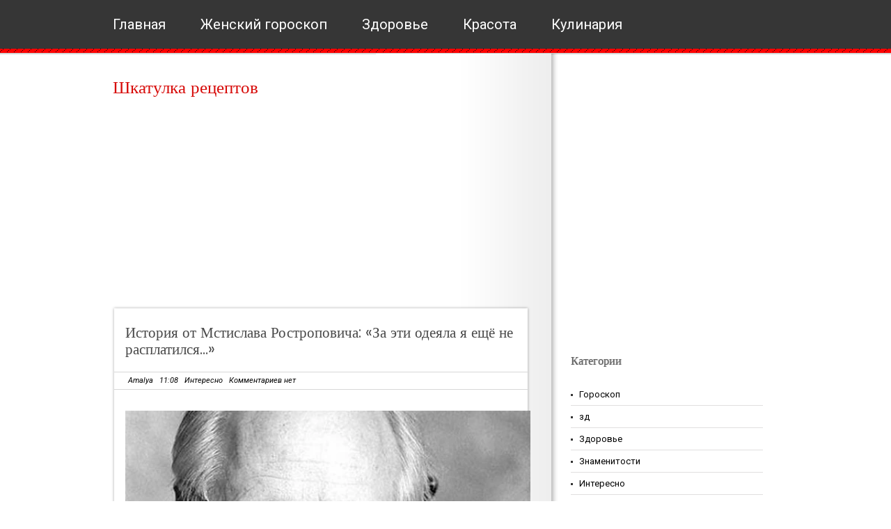

--- FILE ---
content_type: text/html; charset=UTF-8
request_url: http://www.shkarec.ru/2024/03/blog-post_301.html
body_size: 27788
content:
<!DOCTYPE html>
<html class='v2' dir='ltr' lang='en-US' xmlns='http://www.w3.org/1999/xhtml' xmlns:b='http://www.google.com/2005/gml/b' xmlns:data='http://www.google.com/2005/gml/data' xmlns:expr='http://www.google.com/2005/gml/expr'>
<head>
<link href='https://www.blogger.com/static/v1/widgets/335934321-css_bundle_v2.css' rel='stylesheet' type='text/css'/>
<meta content='2fb7479a75f259b0' name='yandex-verification'/>
<meta content='107586929450895' property='fb:pages'/>
<meta content='308776922973205' property='fb:pages'/>
<meta content='1629734820634519' property='fb:pages'/>
<meta charset='UTF-8'/>
<meta content='text/html; charset=UTF-8' http-equiv='Content-Type'/>
<meta content='blogger' name='generator'/>
<link href='http://www.shkarec.ru/favicon.ico' rel='icon' type='image/x-icon'/>
<link href='http://www.shkarec.ru/2024/03/blog-post_301.html' rel='canonical'/>
<link rel="alternate" type="application/atom+xml" title="Шкатулка рецептов  - Atom" href="http://www.shkarec.ru/feeds/posts/default" />
<link rel="alternate" type="application/rss+xml" title="Шкатулка рецептов  - RSS" href="http://www.shkarec.ru/feeds/posts/default?alt=rss" />
<link rel="service.post" type="application/atom+xml" title="Шкатулка рецептов  - Atom" href="https://www.blogger.com/feeds/8298471730638810380/posts/default" />

<link rel="alternate" type="application/atom+xml" title="Шкатулка рецептов  - Atom" href="http://www.shkarec.ru/feeds/217895550082478857/comments/default" />
<!--Can't find substitution for tag [blog.ieCssRetrofitLinks]-->
<link href='https://blogger.googleusercontent.com/img/b/R29vZ2xl/AVvXsEh2YPN76_6_JnLaCODusRXxadTVBehenIxyoaaa8SdGfQoGRB-M8iVcIqWpnV6lTkqYotxBYEl1QKL0drGGUdlirskFDTS0-Jj89QbfnwQDtQN7uTA1EeWoPIa84I5_23JF2n8gouC2TgD8mIUxVOYdEXuzTswEj1HcXV3LXRqAjSi7ZfSK_JqXnBQHXWLI/w640-h426/061111.jpg' rel='image_src'/>
<meta content='http://www.shkarec.ru/2024/03/blog-post_301.html' property='og:url'/>
<meta content='История от Мстислава Ростроповича: «За эти одеяла я ещё не расплатился…»' property='og:title'/>
<meta content='История от Мстислава Ростроповича: «За эти одеяла я ещё не расплатился…» Когда в 1942-м в эвакуации не стало отца, у меня началась депрессия...' property='og:description'/>
<meta content='https://blogger.googleusercontent.com/img/b/R29vZ2xl/AVvXsEh2YPN76_6_JnLaCODusRXxadTVBehenIxyoaaa8SdGfQoGRB-M8iVcIqWpnV6lTkqYotxBYEl1QKL0drGGUdlirskFDTS0-Jj89QbfnwQDtQN7uTA1EeWoPIa84I5_23JF2n8gouC2TgD8mIUxVOYdEXuzTswEj1HcXV3LXRqAjSi7ZfSK_JqXnBQHXWLI/w1200-h630-p-k-no-nu/061111.jpg' property='og:image'/>
<link href='https://fonts.googleapis.com/css?family=Poppins:400,500,600,700,300&subset=latin,latin-ext' rel='stylesheet' type='text/css'/>
<link href='https://fonts.googleapis.com/css?family=Roboto:400,400italic,700,700italic&subset=latin,latin-ext' rel='stylesheet' type='text/css'/>
<link href='https://maxcdn.bootstrapcdn.com/font-awesome/4.6.3/css/font-awesome.min.css' rel='stylesheet'/>
<title>История от Мстислава Ростроповича: &#171;За эти одеяла я ещё не расплатился&#8230;&#187; ~ Шкатулка рецептов </title>
<!--[if lt IE 9]> <script src="https://oss.maxcdn.com/html5shiv/3.7.2/html5shiv.min.js"></script> <script src="https://oss.maxcdn.com/respond/1.4.2/respond.min.js"></script> <![endif]-->
<style id='page-skin-1' type='text/css'><!--
/*
-----------------------------------------------
Template Name  : Mularonis Magazine
Author         : NewBloggerThemes.com
Author URL     : http://newbloggerthemes.com/
Theme URL      : http://newbloggerthemes.com/mularonis-magazine-blogger-template/
Created Date   : Thursday, September 29, 2016
License        : This free Blogger template is licensed under the Creative Commons Attribution 3.0 License, which permits both personal and commercial use.
However, to satisfy the 'attribution' clause of the license, you are required to keep the footer links intact which provides due credit to its authors. For more specific details about the license, you may visit the URL below:
http://creativecommons.org/licenses/by/3.0/
----------------------------------------------- */
body#layout ul{list-style-type:none;list-style:none}
body#layout ul li{list-style-type:none;list-style:none}
body#layout #headerbwrap {height:auto;}
body#layout #content {}
body#layout .widget_searchnbt {display:none;}
body#layout .social-widgetnbt {display:none;}
body#layout #topnbt {display:none;}
/* Variable definitions
====================
*/
/* Use this with templates/template-twocol.html */
.section,.widget{margin:0;padding:0;}
.section, .widget {margin:0px;padding:0px;line-height: 1.5;}
.widget ul, .widget li {margin:0px;padding:0px;line-height: 1.5;}
html,body,div,span,applet,object,iframe,h1,h2,h3,h4,h5,h6,p,blockquote,pre,a,address,big,cite,code,pre,del,dfn,em,font,img,ins,kbd,q,s,samp,small,strike,strong,tt,var,b,u,i,center,dl,dt,dd,ol,ul,li,fieldset,form,label,legend,table,caption,tbody,tfoot,thead,tr,th,td{margin:0;padding:0;border:0;outline:0;font-size:100%;vertical-align:baseline;background:transparent;font-weight:normal;}
body{line-height:1;}
ol,ul{list-style:none;}
blockquote,q{quotes:none;}
blockquote:before,blockquote:after,q:before,q:after{content:'';content:none;}
:focus{outline:0;}
ins{text-decoration:none;}
del{text-decoration:line-through;}
table{border-collapse:collapse;border-spacing:0;}
ul li{list-style:none;}
h1{font-size:25px;margin-bottom:0.5em;}
h2{font-size:22px;}
h3{font-size:20px;margin-bottom:0.4em;}
h4{font-size:18px;margin-bottom:0.4em;}
h5{font-size:16px;margin-bottom:0.4em;}
h6{font-size:14px;margin-bottom:0.4em;}
code,pre{display:block;background:#ccc;border:1px solid #000;margin:10px 0;overflow:scroll;padding:10px;clear:both;}
.sf-menu,.sf-menu *{margin:0;padding:0;list-style:none;}
.sf-menu{line-height:1.0;}
.sf-menu ul{position:absolute;top:-999em;width:10em;}
.sf-menu ul li{width:100%;}
.sf-menu li:hover{visibility:inherit;}
.sf-menu li{float:left;position:relative;}
.sf-menu a{display:block;position:relative;}
.sf-menu li:hover ul,.sf-menu li.sfHover ul{left:0;top:2.5em;z-index:99;}
ul.sf-menu li:hover li ul,ul.sf-menu li.sfHover li ul{top:-999em;}
ul.sf-menu li li:hover ul,ul.sf-menu li li.sfHover ul{left:10em;top:0;}
ul.sf-menu li li:hover li ul,ul.sf-menu li li.sfHover li ul{top:-999em;}
ul.sf-menu li li li:hover ul,ul.sf-menu li li li.sfHover ul{left:10em;top:0;}
*{margin:0;padding:0;}
/***************LINKS*************************/
a:link,a:visited{color:#d70b09;text-decoration:none;}
a:hover{color:#363636;}
/***************END LINKS*************************/
html body{background:#fff url(https://blogger.googleusercontent.com/img/b/R29vZ2xl/AVvXsEiSWlUPB24UcQoA1U6shPjTlp_P6I9B9P24R0fdIiFSM3usaOkZ6W6JvibbXL2Hg8FkZ_XwfcZ61cfHpE4LTmEGJDE8bqZbwZQTdGrnE2p4ftozYnWA2w3-lz5QqGGBNF03rN0JQkCQZ1U/s1600/header.png) repeat-x;font-size:13px;font-family:Roboto,Arial,Verdana,Tahoma,Times New Roman;line-height:1.5;color:#000000;}
h1,h2,h3,h4,h5,h6{font-family:Poppins;}
/***************LAYOUT*************************/
#mainwrapnbt{margin:-2px auto 0;width:960px;background:url(https://blogger.googleusercontent.com/img/b/R29vZ2xl/AVvXsEihmu6KHqFJIahV3N48WVUdY0EHZ_-HjR5alGFbJBEhPIOjPWB-aobBsbWGE3dRjfvErpWK7QwYtHVJpyQt6sUHDiyh2fjJplgt6fPFOPaQYyU1S_1KEMib0nlNpfz1ocPeKLZgCQeNFtE/s1600/bg.png) repeat-y scroll 380px 0;padding-top:35px;position:relative;z-index:1;overflow:hidden;}
#headernbt{width:645px;height:auto;margin-bottom:20px;}
#blogtitlenbt{float:none;padding-left:2px;}
.site-descriptionnbt{color:#b7b6b6;font-size:13px;}
/* -------- START PAGE MENU -------- */
#topnbt{width:958px;padding-left:2px;height:79px;position:relative;z-index:99;margin:0 auto;}
#topnbt li{float:left;line-height:71px;margin-right:50px;}
#topnbt li a{float:left;display:block;padding:0;color:#ffffff;font-size:20px;}
#topnbt li.current_page_item a,#topnbt li a:hover{color:#ff0000;}
#topnbt li ul{background:#ff0000;width:178px;border:1px solid #790000;margin-top:48px;}
#topnbt ul ul ul{margin-left:50px;margin-top:-1px;}
*+html #topnbt ul ul ul{margin-left:51px;}
#topnbt li li a,#topnbt li li:hover a{line-height:34px!important;padding-left:10px;color:#fff;text-shadow:1px 0 1px #696969;font-size:11px;}
#topnbt li li:hover{background:#790000;}
#s{width:184px;height:24px;padding:5px 0 4px 5px;padding-top:10px\0/;height:19px\0/;margin-bottom:5px;color:#b0afae;font-size:11px;border:1px solid #e0dfdf;}
*+html #s{margin-top:-1px;height:19px;padding-top:10px;}
#contentwrapnbt{float:left;width:615px;margin-bottom:30px;}
#sidebarnbt{float:right;width:300px;}
#sidebar2wnbt{width:100%;background:#363636 url(https://blogger.googleusercontent.com/img/b/R29vZ2xl/AVvXsEgmSdX-U_CYU8yUu0jv0IzqSev3gSSX0WqPA0MlfPRL9r-wjkHnY0hqTZD0xpkOEEilxPM0IHBR4Y2XR3JUJ7Rh1ZV9mtD039ksLIAF_Vde1q8Agr9eX_1S9vXbpcvM_Rdl3R_SKNDWeHc/s1600/footer.gif) repeat-x scroll bottom;padding-bottom:28px;overflow:hidden;}
#sidebar2nbt{width:960px;margin:0 auto;padding:40px 0 0;overflow:hidden;font-size:12px;}
#footer1nbt,#footer2nbt,#footer3nbt{width:190px;float:left;margin-right:65px;}
#footer4nbt{margin-right:0;float:left;width:190px;}
#sidebar2nbt h2{color:#f0eee9;font-size:16px;padding-bottom:10px;margin-bottom:10px;text-transform:capitalize;}
#sidebar2nbt .widget{margin-bottom:45px !important;overflow:hidden;}
#sidebar2nbt .widget a,#sidebar2nbt .widget a:visited{color:#737272;}
#sidebar2nbt .widget a:hover{color:#db0303;text-decoration:underline;}
#sidebar2nbt .widget ul li{padding:8px 0 8px 0;margin-left:0;background:url(https://blogger.googleusercontent.com/img/b/R29vZ2xl/AVvXsEgcMdX4d29eJpYwlX8lyZDyKIGFZ3az2GXFgc0EWQWjjsXWXfq7fDsugTfdfDR3NVBXqFb2YnUkmKum2lR_i_nM4-inVbEeODdvECvAJRUOENXwUNleTdz5KuExVnvjI1lWNVze-d5_rN8/s1600/wli.gif) repeat-x scroll bottom;}
#sidebar2nbt .widget ul.children{margin:7px 0 -7px 0;}
.custom_images{float:right;}
.custom_images img{margin:28px 2px 0 4px;padding:0;opacity:0.8;filter:alpha(opacity=80);}
.custom_images img:hover{opacity:1;filter:alpha(opacity=100);}
#footernbt{width:960px;clear:both;overflow:hidden;padding:20px 0;margin:0 auto;font-size:11px;text-align:center;}
#footernbt a,#footernbt a:visited{color:#363636;}
#footernbt a:hover{text-decoration:underline;}
#sidebarnbt h2{padding:0 0 15px 0;font-size:16px;color:#5b5b5b;text-shadow:1px 0 1px #b1b1b1;}
#sidebarnbt .widget{clear:both;width:276px;padding:0;overflow:hidden;margin-bottom:30px;}
#sidebarnbt ul.children{margin:6px 0 -6px 0;}
#sidebarnbt ul li{padding:6px 0 6px 12px;margin-left:0;border-bottom:1px solid #e0dfdf;background:url(https://blogger.googleusercontent.com/img/b/R29vZ2xl/AVvXsEh_ppD6Ln_wZ8aXVyVQm57odxuZuNtYyHzqMsNxu4KVh-Fa_fqx3qbs6yT1eGJFVmMUifNI6r4ZqTyRCJ94GH8F2ql_P9i_WaBUrBQxWz2axHxYx4WaS66wQmbPOx0kV_8sKmPTKH_z7p4/s1600/li.gif) no-repeat scroll 0 15px;}
#sidebarnbt li li{border-bottom:0;border-top:1px solid #e0dfdf;}
#sidebarnbt li:hover{background:url(https://blogger.googleusercontent.com/img/b/R29vZ2xl/AVvXsEgY70SoJ-lqe_un4tXi_jdFpykMUl5URbXQBn2HozNBEzSBPdAQsFcUJoXntWf5yWIYKY5xRSDTE7UgD7DjznOmot7EPqfb_V14vG5-u5jcCo3GpuSZ_b6ef9-fDbuSiQD50zkAvqaoa5E/s1600/lih.gif) no-repeat scroll 0 15px;}
#sidebarnbt li:hover a{text-decoration:underline;color:#ff0000;}
#sidebarnbt .widget a,#sidebarnbt .widget a:visited{color:#000000;}
#sidebarnbt .widget a:hover{color:#ff0000;}
.textwidget{padding:5px;}
#sidebarnbt .widget-content{padding:5px 0;}
.label-size a{background:#ff0000;border:none!important;color:#ffffff !important;text-shadow:#696969 1px 0 1px !important;float:left;font-size:11px!important;margin:0 3px 8px 0;padding:3px 10px;text-decoration:none;text-transform:capitalize;}
.label-size a:hover{color:#fff;}
.label-count{display:none;}
/***************POST STYLES*************************/
h2.post-title{margin-bottom:20px;line-height:24px;font-size:21px;}
h2.post-title a,h2.post-title a:visited{color:#494949;}
.metanbt{width:556px;margin-left:-16px;padding:4px 20px;border-top:1px solid #d8d8d8;border-bottom:1px solid #d8d8d8;color:#010000;font-style:italic;font-size:11px;}
.metanbt a,.metanbt a:visited{color:#010000;}
.cwarpnbt{float:left;width:197px;position:relative;margin-right:20px;}
.commnbt{background:#ff0000;width:197px;text-align:center;display:block;position:relative;top:162px;height:28px;padding-top:5px;opacity:0.8;filter:alpha(opacity=80);}
a.commnbt,a.commnbt:visited{color:#fff;font-style:italic;font-size:11px;}
a.more-linknbt{background:#ff0000;padding:3px 14px;color:#fff !important;font-size:11px;float:right;margin-right:5px;display:inline;font-style:italic;}
.postmetadatanbt{margin-top:15px;}
.post-topnbt{width:602px;height:7px;background:url(https://blogger.googleusercontent.com/img/b/R29vZ2xl/AVvXsEgqHo1jDuXXPeHaHwOxEVh1YKSJ3SuZdCNiFDqins-tVXHtx25ngIuOJN70pcFnW5sBMptpP2I2rL6zOYUCuI4q-JgzAKjJNVlnZIOW-r1qvOGG5M_WeE-SpNGXffo0iYpVPRxljdYolK0/s1600/post-top.png) no-repeat;}
.post,.page{width:562px;padding:20px 20px 40px;background:url(https://blogger.googleusercontent.com/img/b/R29vZ2xl/AVvXsEgcvLjIszupJV35Y03e0xXJNVt1uoLGdWKwgGGU24GxUswZnlFVjvarVFhqlOSp_NKfUHcCjAIX92oz48P5PckoKeTdeJ5jo0nyHyGmq-2w8SDS8QhyphenhyphenxoRR1oFPQdikMxiKkGwf8I0M9b0/s1600/post-bg.png) repeat-y;overflow:hidden;}
.post-botnbt{width:602px;height:62px;background:url(https://blogger.googleusercontent.com/img/b/R29vZ2xl/AVvXsEglzeqBQ8W9h7I-Nh8t_W9w8tyq9hpjYR566iqMSiejCDtqUjbe-Kvc8ufMvY3rRSDTbpfyCxcvHZ3l75Wd8p3iaDas8SdE4C3Rxo9SV4HQJCk3yek2fB4cbIWL1RC5RujBdJpzAJZMP6Y/s1600/post-bot.png) no-repeat;margin-bottom:20px;}
.entry-content{margin-top:30px;line-height:20px;}
.entry-content h2{margin-bottom:0.4em;}
.entry-content h1,.entry-content h2,.entry-content h3,.entry-content h4,.entry-content h5,.entry-content h6{margin-top:15px;}
.entry-content p{margin-bottom:10px;}
.entry-content img,.post_thumbnail{padding:0;border:0;}
.entry-content th{padding:0;margin-right:2px;}
.entry-content li{margin-left:20px;list-style:circle;}
.entry-content ol li{list-style:decimal;}
blockquote{border-left:10px solid #666666;margin-left:20px;}
blockquote p{padding:10px;}
/* -------- TABLES -------- */
#contentwrapnbt table{font-size:1.2em;margin:5px 0 25px 1px;}
#contentwrapnbt table td{padding:8px;border: 1px solid #ccc;}
/* -------- END TABLES -------- */
/* -------- SUBSCRIPTION -------- */
ul#topsocnbt{margin-top:-5px;}
ul#topsocnbt li{line-height:52px!important;padding:0!important;background:none!important;}
ul#topsocnbt li a{padding:32px 0 32px 48px!important;margin:0;}
a#twitternbt{background:none;background:url(https://blogger.googleusercontent.com/img/b/R29vZ2xl/AVvXsEhD-prdyUO7ucWuIb8aJZu9R1rDHI7JqQzQEB_C6iiw280LLVuP27xz3TM2UuuBQTM5zdxPv-SenB9K0lQPKYdMQIaDl2NYBuobsDsgIBtVIISQusdvyHt8Mf5nUAsOOX-lpstsltSlakU/s1600/twitter.png) no-repeat scroll 0 21px!important;}
a#socrssnbt{background:none;background:url(https://blogger.googleusercontent.com/img/b/R29vZ2xl/AVvXsEgV49pzfbwj3VB2szzmFi1oJVuH4EVIdg1Z5achjOF0ojsPPzidOZAmonbswRsN4QiXQUjrzqjacuLj2tbwkFu2GOtZ-1me1GMOB_jupm5-dYYxWMQ9H3hwgIIAJQxYptF8cSuSUarGbRw/s1600/rss.png) no-repeat scroll 0 21px!important;}
a#emailnbt{background:none;background:url(https://blogger.googleusercontent.com/img/b/R29vZ2xl/AVvXsEgwBbkLh3b92pqWuxcO5jZnzla7CD1EAgBhCKj2ngZFM7FR5VjdLZJvD2QRGZsEkpoUsnrzSlIfmYpGS3UKL7_fEW69qA36Houey7-h_clhzupSHr6beuXlxeW_HIbKAlZrKBsGNNZ6zHs/s1600/email.png) no-repeat scroll 0 21px!important;}
/* -------- END SUBSCRIPTION -------- */
.flickr_badge_image{float:left;margin-bottom:10px;}
.flickr_badge_image img{width:54px;height:47px;padding:0;margin:0 10px 0 0;border:1px solid #101010;float:left;}
#flickr_badge_image3 img,#flickr_badge_image6 img,#flickr_badge_image9 img,#flickr_badge_image12 img{margin-right:0;}
h2.date-header{margin:10px 0;display:none;}
.main .widget{margin:0 0 5px;padding:0 0 2px;}
.main .Blog{border-bottom-width:0;}
#header .description{}
#comments{padding:10px;margin-bottom:20px;}
#comments h4{font-size:22px;margin-bottom:10px;}
.deleted-comment{font-style:italic;color:gray;}
#blog-pager-newer-link{float:left;}
#blog-pager-older-link{float:right;}
#blog-pager{text-align:center;padding:5px;margin:10px 0;}
.feed-links{clear:both;}
.comment-form{}
#navbar-iframe{height:0;visibility:hidden;display:none;}
.author-profile{background:#f6f6f6;border:1px solid #eee;margin:10px 0 10px 0;padding:8px;overflow:hidden;}
.author-profile img{border:1px solid #ddd;float:left;margin-right:10px;}
.post-iconspbt{margin:5px 0 0 0;padding:0;}
.post-locationpbt{margin:5px 0;padding:0;}
.related-postbwrap{margin:10px auto 0;}
.related-postbwrap h4{font-weight:bold;margin:10px 0 10px;}
.related-post-style-2,.related-post-style-2 li{list-style:none;margin:0;padding:0;}
.related-post-style-2 li{border-top:1px solid #eee;overflow:hidden;padding:10px 0;}
.related-post-style-2 li:first-child{border-top:none;}
.related-post-style-2 .related-post-item-thumbnail{width:80px;height:80px;max-width:none;max-height:none;background-color:transparent;border:none;float:left;margin:2px 10px 0 0;padding:0;}
.related-post-style-2 .related-post-item-title{font-weight:bold;font-size:100%;}
.related-post-style-2 .related-post-item-summary{display:block;}
.related-post-style-3,.related-post-style-3 li{margin:0;padding:0;list-style:none;word-wrap:break-word;overflow:hidden;}
.related-post-style-3 .related-post-item{display:block;float:left;width:100px;height:auto;padding:10px 5px;border-left:0 solid #eee;margin-bottom:-989px;padding-bottom:999px;}
.related-post-style-3 .related-post-item:first-child{border-left:none;}
.related-post-style-3 .related-post-item-thumbnail{display:block;margin:0 0 10px;width:100px;height:auto;max-width:100%;max-height:none;background-color:transparent;border:none;padding:0;}
.related-post-style-3 .related-post-item-title{font-weight:normal;text-decoration:none;}
.pbtsharethisbutt{overflow:hidden;padding:5px 0;margin:0;float:left;}
.pbtsharethisbutt a {padding-left:5px;padding-right:5px;}
.separator a[style="margin-left: 1em; margin-right: 1em;"] {margin-left: auto!important;margin-right: auto!important;}
.separator a[style="clear: left; float: left; margin-bottom: 1em; margin-right: 1em;"] {clear: none !important; float: none !important; margin-bottom: 0em !important; margin-right: 0em !important;}
.separator a[style="clear: left; float: left; margin-bottom: 1em; margin-right: 1em;"] img {float: left !important; margin: 0px 10px 10px 0px;}
.separator a[style="clear: right; float: right; margin-bottom: 1em; margin-left: 1em;"] {clear: none !important; float: none !important; margin-bottom: 0em !important; margin-left: 0em !important;}
.separator a[style="clear: right; float: right; margin-bottom: 1em; margin-left: 1em;"] img {float: right !important; margin: 0px 0px 10px 10px;}
.PopularPosts .widget-content ul li{padding:6px 0;}
.reaction-buttons table{border:none;margin-bottom:5px;}
.reaction-buttons table,.reaction-buttons td{border:none!important;}
.pbtthumbimg{float:left;margin:0 10px 5px 0;padding:4px;border:0 solid #eee;background:none;width:200px;height:auto;}
.site-titlenbt{margin-bottom:10px!important;line-height:1.1;}
.CSS_LIGHTBOX{z-index:1000!important;}

--></style>
<script src='https://ajax.googleapis.com/ajax/libs/jquery/1.12.4/jquery.min.js' type='text/javascript'></script>
<script type='text/javascript'>
//<![CDATA[

/*! jQuery Migrate v1.4.0 | (c) jQuery Foundation and other contributors | jquery.org/license */
"undefined"==typeof jQuery.migrateMute&&(jQuery.migrateMute=!0),function(a,b,c){function d(c){var d=b.console;f[c]||(f[c]=!0,a.migrateWarnings.push(c),d&&d.warn&&!a.migrateMute&&(d.warn("JQMIGRATE: "+c),a.migrateTrace&&d.trace&&d.trace()))}function e(b,c,e,f){if(Object.defineProperty)try{return void Object.defineProperty(b,c,{configurable:!0,enumerable:!0,get:function(){return d(f),e},set:function(a){d(f),e=a}})}catch(g){}a._definePropertyBroken=!0,b[c]=e}a.migrateVersion="1.4.0";var f={};a.migrateWarnings=[],b.console&&b.console.log&&b.console.log("JQMIGRATE: Migrate is installed"+(a.migrateMute?"":" with logging active")+", version "+a.migrateVersion),a.migrateTrace===c&&(a.migrateTrace=!0),a.migrateReset=function(){f={},a.migrateWarnings.length=0},"BackCompat"===document.compatMode&&d("jQuery is not compatible with Quirks Mode");var g=a("<input/>",{size:1}).attr("size")&&a.attrFn,h=a.attr,i=a.attrHooks.value&&a.attrHooks.value.get||function(){return null},j=a.attrHooks.value&&a.attrHooks.value.set||function(){return c},k=/^(?:input|button)$/i,l=/^[238]$/,m=/^(?:autofocus|autoplay|async|checked|controls|defer|disabled|hidden|loop|multiple|open|readonly|required|scoped|selected)$/i,n=/^(?:checked|selected)$/i;e(a,"attrFn",g||{},"jQuery.attrFn is deprecated"),a.attr=function(b,e,f,i){var j=e.toLowerCase(),o=b&&b.nodeType;return i&&(h.length<4&&d("jQuery.fn.attr( props, pass ) is deprecated"),b&&!l.test(o)&&(g?e in g:a.isFunction(a.fn[e])))?a(b)[e](f):("type"===e&&f!==c&&k.test(b.nodeName)&&b.parentNode&&d("Can't change the 'type' of an input or button in IE 6/7/8"),!a.attrHooks[j]&&m.test(j)&&(a.attrHooks[j]={get:function(b,d){var e,f=a.prop(b,d);return f===!0||"boolean"!=typeof f&&(e=b.getAttributeNode(d))&&e.nodeValue!==!1?d.toLowerCase():c},set:function(b,c,d){var e;return c===!1?a.removeAttr(b,d):(e=a.propFix[d]||d,e in b&&(b[e]=!0),b.setAttribute(d,d.toLowerCase())),d}},n.test(j)&&d("jQuery.fn.attr('"+j+"') might use property instead of attribute")),h.call(a,b,e,f))},a.attrHooks.value={get:function(a,b){var c=(a.nodeName||"").toLowerCase();return"button"===c?i.apply(this,arguments):("input"!==c&&"option"!==c&&d("jQuery.fn.attr('value') no longer gets properties"),b in a?a.value:null)},set:function(a,b){var c=(a.nodeName||"").toLowerCase();return"button"===c?j.apply(this,arguments):("input"!==c&&"option"!==c&&d("jQuery.fn.attr('value', val) no longer sets properties"),void(a.value=b))}};var o,p,q=a.fn.init,r=a.parseJSON,s=/^\s*</,t=/\[\s*\w+\s*[~|^$*]?=\s*(?![\s'"])[^#\]]*#/,u=/^([^<]*)(<[\w\W]+>)([^>]*)$/;a.fn.init=function(b,e,f){var g,h;return b&&"string"==typeof b&&!a.isPlainObject(e)&&(g=u.exec(a.trim(b)))&&g[0]&&(s.test(b)||d("$(html) HTML strings must start with '<' character"),g[3]&&d("$(html) HTML text after last tag is ignored"),"#"===g[0].charAt(0)&&(d("HTML string cannot start with a '#' character"),a.error("JQMIGRATE: Invalid selector string (XSS)")),e&&e.context&&(e=e.context),a.parseHTML)?q.call(this,a.parseHTML(g[2],e&&e.ownerDocument||e||document,!0),e,f):("#"===b?(d("jQuery( '#' ) is not a valid selector"),b=[]):t.test(b)&&d("Attribute selectors with '#' must be quoted: '"+b+"'"),h=q.apply(this,arguments),b&&b.selector!==c?(h.selector=b.selector,h.context=b.context):(h.selector="string"==typeof b?b:"",b&&(h.context=b.nodeType?b:e||document)),h)},a.fn.init.prototype=a.fn,a.parseJSON=function(a){return a?r.apply(this,arguments):(d("jQuery.parseJSON requires a valid JSON string"),null)},a.uaMatch=function(a){a=a.toLowerCase();var b=/(chrome)[ \/]([\w.]+)/.exec(a)||/(webkit)[ \/]([\w.]+)/.exec(a)||/(opera)(?:.*version|)[ \/]([\w.]+)/.exec(a)||/(msie) ([\w.]+)/.exec(a)||a.indexOf("compatible")<0&&/(mozilla)(?:.*? rv:([\w.]+)|)/.exec(a)||[];return{browser:b[1]||"",version:b[2]||"0"}},a.browser||(o=a.uaMatch(navigator.userAgent),p={},o.browser&&(p[o.browser]=!0,p.version=o.version),p.chrome?p.webkit=!0:p.webkit&&(p.safari=!0),a.browser=p),e(a,"browser",a.browser,"jQuery.browser is deprecated"),a.boxModel=a.support.boxModel="CSS1Compat"===document.compatMode,e(a,"boxModel",a.boxModel,"jQuery.boxModel is deprecated"),e(a.support,"boxModel",a.support.boxModel,"jQuery.support.boxModel is deprecated"),a.sub=function(){function b(a,c){return new b.fn.init(a,c)}a.extend(!0,b,this),b.superclass=this,b.fn=b.prototype=this(),b.fn.constructor=b,b.sub=this.sub,b.fn.init=function(d,e){var f=a.fn.init.call(this,d,e,c);return f instanceof b?f:b(f)},b.fn.init.prototype=b.fn;var c=b(document);return d("jQuery.sub() is deprecated"),b},a.fn.size=function(){return d("jQuery.fn.size() is deprecated; use the .length property"),this.length};var v=!1;a.swap&&a.each(["height","width","reliableMarginRight"],function(b,c){var d=a.cssHooks[c]&&a.cssHooks[c].get;d&&(a.cssHooks[c].get=function(){var a;return v=!0,a=d.apply(this,arguments),v=!1,a})}),a.swap=function(a,b,c,e){var f,g,h={};v||d("jQuery.swap() is undocumented and deprecated");for(g in b)h[g]=a.style[g],a.style[g]=b[g];f=c.apply(a,e||[]);for(g in b)a.style[g]=h[g];return f},a.ajaxSetup({converters:{"text json":a.parseJSON}});var w=a.fn.data;a.fn.data=function(b){var e,f,g=this[0];return!g||"events"!==b||1!==arguments.length||(e=a.data(g,b),f=a._data(g,b),e!==c&&e!==f||f===c)?w.apply(this,arguments):(d("Use of jQuery.fn.data('events') is deprecated"),f)};var x=/\/(java|ecma)script/i;a.clean||(a.clean=function(b,c,e,f){c=c||document,c=!c.nodeType&&c[0]||c,c=c.ownerDocument||c,d("jQuery.clean() is deprecated");var g,h,i,j,k=[];if(a.merge(k,a.buildFragment(b,c).childNodes),e)for(i=function(a){return!a.type||x.test(a.type)?f?f.push(a.parentNode?a.parentNode.removeChild(a):a):e.appendChild(a):void 0},g=0;null!=(h=k[g]);g++)a.nodeName(h,"script")&&i(h)||(e.appendChild(h),"undefined"!=typeof h.getElementsByTagName&&(j=a.grep(a.merge([],h.getElementsByTagName("script")),i),k.splice.apply(k,[g+1,0].concat(j)),g+=j.length));return k});var y=a.event.add,z=a.event.remove,A=a.event.trigger,B=a.fn.toggle,C=a.fn.live,D=a.fn.die,E=a.fn.load,F="ajaxStart|ajaxStop|ajaxSend|ajaxComplete|ajaxError|ajaxSuccess",G=new RegExp("\\b(?:"+F+")\\b"),H=/(?:^|\s)hover(\.\S+|)\b/,I=function(b){return"string"!=typeof b||a.event.special.hover?b:(H.test(b)&&d("'hover' pseudo-event is deprecated, use 'mouseenter mouseleave'"),b&&b.replace(H,"mouseenter$1 mouseleave$1"))};a.event.props&&"attrChange"!==a.event.props[0]&&a.event.props.unshift("attrChange","attrName","relatedNode","srcElement"),a.event.dispatch&&e(a.event,"handle",a.event.dispatch,"jQuery.event.handle is undocumented and deprecated"),a.event.add=function(a,b,c,e,f){a!==document&&G.test(b)&&d("AJAX events should be attached to document: "+b),y.call(this,a,I(b||""),c,e,f)},a.event.remove=function(a,b,c,d,e){z.call(this,a,I(b)||"",c,d,e)},a.each(["load","unload","error"],function(b,c){a.fn[c]=function(){var a=Array.prototype.slice.call(arguments,0);return"load"===c&&"string"==typeof a[0]?E.apply(this,a):(d("jQuery.fn."+c+"() is deprecated"),a.splice(0,0,c),arguments.length?this.bind.apply(this,a):(this.triggerHandler.apply(this,a),this))}}),a.fn.toggle=function(b,c){if(!a.isFunction(b)||!a.isFunction(c))return B.apply(this,arguments);d("jQuery.fn.toggle(handler, handler...) is deprecated");var e=arguments,f=b.guid||a.guid++,g=0,h=function(c){var d=(a._data(this,"lastToggle"+b.guid)||0)%g;return a._data(this,"lastToggle"+b.guid,d+1),c.preventDefault(),e[d].apply(this,arguments)||!1};for(h.guid=f;g<e.length;)e[g++].guid=f;return this.click(h)},a.fn.live=function(b,c,e){return d("jQuery.fn.live() is deprecated"),C?C.apply(this,arguments):(a(this.context).on(b,this.selector,c,e),this)},a.fn.die=function(b,c){return d("jQuery.fn.die() is deprecated"),D?D.apply(this,arguments):(a(this.context).off(b,this.selector||"**",c),this)},a.event.trigger=function(a,b,c,e){return c||G.test(a)||d("Global events are undocumented and deprecated"),A.call(this,a,b,c||document,e)},a.each(F.split("|"),function(b,c){a.event.special[c]={setup:function(){var b=this;return b!==document&&(a.event.add(document,c+"."+a.guid,function(){a.event.trigger(c,Array.prototype.slice.call(arguments,1),b,!0)}),a._data(this,c,a.guid++)),!1},teardown:function(){return this!==document&&a.event.remove(document,c+"."+a._data(this,c)),!1}}}),a.event.special.ready={setup:function(){this===document&&d("'ready' event is deprecated")}};var J=a.fn.andSelf||a.fn.addBack,K=a.fn.find;if(a.fn.andSelf=function(){return d("jQuery.fn.andSelf() replaced by jQuery.fn.addBack()"),J.apply(this,arguments)},a.fn.find=function(a){var b=K.apply(this,arguments);return b.context=this.context,b.selector=this.selector?this.selector+" "+a:a,b},a.Callbacks){var L=a.Deferred,M=[["resolve","done",a.Callbacks("once memory"),a.Callbacks("once memory"),"resolved"],["reject","fail",a.Callbacks("once memory"),a.Callbacks("once memory"),"rejected"],["notify","progress",a.Callbacks("memory"),a.Callbacks("memory")]];a.Deferred=function(b){var c=L(),e=c.promise();return c.pipe=e.pipe=function(){var b=arguments;return d("deferred.pipe() is deprecated"),a.Deferred(function(d){a.each(M,function(f,g){var h=a.isFunction(b[f])&&b[f];c[g[1]](function(){var b=h&&h.apply(this,arguments);b&&a.isFunction(b.promise)?b.promise().done(d.resolve).fail(d.reject).progress(d.notify):d[g[0]+"With"](this===e?d.promise():this,h?[b]:arguments)})}),b=null}).promise()},c.isResolved=function(){return d("deferred.isResolved is deprecated"),"resolved"===c.state()},c.isRejected=function(){return d("deferred.isRejected is deprecated"),"rejected"===c.state()},b&&b.call(c,c),c}}}(jQuery,window);

//]]>
</script>
<script type='text/javascript'>
//<![CDATA[

/*
 * Superfish v1.4.8 - jQuery menu widget
 * Copyright (c) 2008 Joel Birch
 *
 * Dual licensed under the MIT and GPL licenses:
 * 	http://www.opensource.org/licenses/mit-license.php
 * 	http://www.gnu.org/licenses/gpl.html
 *
 * CHANGELOG: http://users.tpg.com.au/j_birch/plugins/superfish/changelog.txt
 */

;(function($){
	$.fn.superfish = function(op){

		var sf = $.fn.superfish,
			c = sf.c,
			$arrow = $(['<span class="',c.arrowClass,'"> &#187;</span>'].join('')),
			over = function(){
				var $$ = $(this), menu = getMenu($$);
				clearTimeout(menu.sfTimer);
				$$.showSuperfishUl().siblings().hideSuperfishUl();
			},
			out = function(){
				var $$ = $(this), menu = getMenu($$), o = sf.op;
				clearTimeout(menu.sfTimer);
				menu.sfTimer=setTimeout(function(){
					o.retainPath=($.inArray($$[0],o.$path)>-1);
					$$.hideSuperfishUl();
					if (o.$path.length && $$.parents(['li.',o.hoverClass].join('')).length<1){over.call(o.$path);}
				},o.delay);	
			},
			getMenu = function($menu){
				var menu = $menu.parents(['ul.',c.menuClass,':first'].join(''))[0];
				sf.op = sf.o[menu.serial];
				return menu;
			},
			addArrow = function($a){ $a.addClass(c.anchorClass).append($arrow.clone()); };
			
		return this.each(function() {
			var s = this.serial = sf.o.length;
			var o = $.extend({},sf.defaults,op);
			o.$path = $('li.'+o.pathClass,this).slice(0,o.pathLevels).each(function(){
				$(this).addClass([o.hoverClass,c.bcClass].join(' '))
					.filter('li:has(ul)').removeClass(o.pathClass);
			});
			sf.o[s] = sf.op = o;
			
			$('li:has(ul)',this)[($.fn.hoverIntent && !o.disableHI) ? 'hoverIntent' : 'hover'](over,out).each(function() {
				if (o.autoArrows) addArrow( $('>a:first-child',this) );
			})
			.not('.'+c.bcClass)
				.hideSuperfishUl();
			
			var $a = $('a',this);
			$a.each(function(i){
				var $li = $a.eq(i).parents('li');
				$a.eq(i).focus(function(){over.call($li);}).blur(function(){out.call($li);});
			});
			o.onInit.call(this);
			
		}).each(function() {
			menuClasses = [c.menuClass];
			if (sf.op.dropShadows  && !($.browser.msie && $.browser.version < 7)) menuClasses.push(c.shadowClass);
			$(this).addClass(menuClasses.join(' '));
		});
	};

	var sf = $.fn.superfish;
	sf.o = [];
	sf.op = {};
	sf.IE7fix = function(){
		var o = sf.op;
		if ($.browser.msie && $.browser.version > 6 && o.dropShadows && o.animation.opacity!=undefined)
			this.toggleClass(sf.c.shadowClass+'-off');
		};
	sf.c = {
		bcClass     : 'sf-breadcrumb',
		menuClass   : 'sf-js-enabled',
		anchorClass : 'sf-with-ul',
		arrowClass  : 'sf-sub-indicator',
		shadowClass : 'sf-shadow'
	};
	sf.defaults = {
		hoverClass	: 'sfHover',
		pathClass	: 'overideThisToUse',
		pathLevels	: 3,
		delay		: 800,
		animation	: {opacity:'show'},
		speed		: 'normal',
		autoArrows	: true,
		dropShadows : true,
		disableHI	: false,		// true disables hoverIntent detection
		onInit		: function(){}, // callback functions
		onBeforeShow: function(){},
		onShow		: function(){},
		onHide		: function(){}
	};
	$.fn.extend({
		hideSuperfishUl : function(){
			var o = sf.op,
				not = (o.retainPath===true) ? o.$path : '';
			o.retainPath = false;
			var $ul = $(['li.',o.hoverClass].join(''),this).add(this).not(not).removeClass(o.hoverClass)
					.find('>ul').hide().css('visibility','hidden');
			o.onHide.call($ul);
			return this;
		},
		showSuperfishUl : function(){
			var o = sf.op,
				sh = sf.c.shadowClass+'-off',
				$ul = this.addClass(o.hoverClass)
					.find('>ul:hidden').css('visibility','visible');
			sf.IE7fix.call($ul);
			o.onBeforeShow.call($ul);
			$ul.animate(o.animation,o.speed,function(){ sf.IE7fix.call($ul); o.onShow.call($ul); });
			return this;
		}
	});

})(jQuery);

//]]>
</script>
<script type='text/javascript'>
//<![CDATA[

jQuery(document).ready(function($) {

	$('ul.sf-menu').superfish({
		delay: 1000, // one second delay on mouseout
		animation: {
			opacity: 'show',
			height: 'show'
		}, // fade-in and slide-down animation
		speed: 'fast', // faster animation speed
		autoArrows: true, // disable generation of arrow mark-up
		dropShadows: false, // disable drop shadows
		disableHI: true // set to true to disable hoverIntent detection
	});

});

//]]>
</script>
<script type='text/javascript'>
//<![CDATA[

function showrecentcomments(json){for(var i=0;i<a_rc;i++){var b_rc=json.feed.entry[i];var c_rc;if(i==json.feed.entry.length)break;for(var k=0;k<b_rc.link.length;k++){if(b_rc.link[k].rel=='alternate'){c_rc=b_rc.link[k].href;break;}}c_rc=c_rc.replace("#","#comment-");var d_rc=c_rc.split("#");d_rc=d_rc[0];var e_rc=d_rc.split("/");e_rc=e_rc[5];e_rc=e_rc.split(".html");e_rc=e_rc[0];var f_rc=e_rc.replace(/-/g," ");f_rc=f_rc.link(d_rc);var g_rc=b_rc.published.$t;var h_rc=g_rc.substring(0,4);var i_rc=g_rc.substring(5,7);var j_rc=g_rc.substring(8,10);var k_rc=new Array();k_rc[1]="Jan";k_rc[2]="Feb";k_rc[3]="Mar";k_rc[4]="Apr";k_rc[5]="May";k_rc[6]="Jun";k_rc[7]="Jul";k_rc[8]="Aug";k_rc[9]="Sep";k_rc[10]="Oct";k_rc[11]="Nov";k_rc[12]="Dec";if("content" in b_rc){var l_rc=b_rc.content.$t;}else if("summary" in b_rc){var l_rc=b_rc.summary.$t;}else var l_rc="";var re=/<\S[^>]*>/g;l_rc=l_rc.replace(re,"");if(m_rc==true)document.write('On '+k_rc[parseInt(i_rc,10)]+' '+j_rc+' ');document.write('<a href="'+c_rc+'">'+b_rc.author[0].name.$t+'</a> commented');if(n_rc==true)document.write(' on '+f_rc);document.write(': ');if(l_rc.length<o_rc){document.write('<i>&#8220;');document.write(l_rc);document.write('&#8221;</i><br/><br/>');}else{document.write('<i>&#8220;');l_rc=l_rc.substring(0,o_rc);var p_rc=l_rc.lastIndexOf(" ");l_rc=l_rc.substring(0,p_rc);document.write(l_rc+'&hellip;&#8221;</i>');document.write('<br/><br/>');}}}

function rp(json){document.write('<ul>');for(var i=0;i<numposts;i++){document.write('<li>');var entry=json.feed.entry[i];var posttitle=entry.title.$t;var posturl;if(i==json.feed.entry.length)break;for(var k=0;k<entry.link.length;k++){if(entry.link[k].rel=='alternate'){posturl=entry.link[k].href;break}}posttitle=posttitle.link(posturl);var readmorelink="(more)";readmorelink=readmorelink.link(posturl);var postdate=entry.published.$t;var cdyear=postdate.substring(0,4);var cdmonth=postdate.substring(5,7);var cdday=postdate.substring(8,10);var monthnames=new Array();monthnames[1]="Jan";monthnames[2]="Feb";monthnames[3]="Mar";monthnames[4]="Apr";monthnames[5]="May";monthnames[6]="Jun";monthnames[7]="Jul";monthnames[8]="Aug";monthnames[9]="Sep";monthnames[10]="Oct";monthnames[11]="Nov";monthnames[12]="Dec";if("content"in entry){var postcontent=entry.content.$t}else if("summary"in entry){var postcontent=entry.summary.$t}else var postcontent="";var re=/<\S[^>]*>/g;postcontent=postcontent.replace(re,"");document.write(posttitle);if(showpostdate==true)document.write(' - '+monthnames[parseInt(cdmonth,10)]+' '+cdday);if(showpostsummary==true){if(postcontent.length<numchars){document.write(postcontent)}else{postcontent=postcontent.substring(0,numchars);var quoteEnd=postcontent.lastIndexOf(" ");postcontent=postcontent.substring(0,quoteEnd);document.write(postcontent+'...'+readmorelink)}}document.write('</li>')}document.write('</ul>')}

//]]>
</script>
<script type='text/javascript'>
summary_noimg = 400;
summary_img = 300;
img_thumb_height = 150;
img_thumb_width = 200; 
</script>
<script type='text/javascript'>
//<![CDATA[

function removeHtmlTag(strx,chop){ 
	if(strx.indexOf("<")!=-1)
	{
		var s = strx.split("<"); 
		for(var i=0;i<s.length;i++){ 
			if(s[i].indexOf(">")!=-1){ 
				s[i] = s[i].substring(s[i].indexOf(">")+1,s[i].length); 
			} 
		} 
		strx =  s.join(""); 
	}
	chop = (chop < strx.length-1) ? chop : strx.length-2; 
	while(strx.charAt(chop-1)!=' ' && strx.indexOf(' ',chop)!=-1) chop++; 
	strx = strx.substring(0,chop-1); 
	return strx+'...'; 
}

function createSummaryAndThumb(pID){
	var div = document.getElementById(pID);
	var imgtag = "";
	var img = div.getElementsByTagName("img");
	var summ = summary_noimg;
	if(img.length>=1) {	
		imgtag = '<img src="'+img[0].src+'" class="pbtthumbimg"/>';
		summ = summary_img;
	}
	
	var summary = imgtag + '<div>' + removeHtmlTag(div.innerHTML,summ) + '</div>';
	div.innerHTML = summary;
}

//]]>
</script>
<link href='https://www.blogger.com/dyn-css/authorization.css?targetBlogID=8298471730638810380&amp;zx=412444fb-d677-43fd-80e9-8d7529fecef1' media='none' onload='if(media!=&#39;all&#39;)media=&#39;all&#39;' rel='stylesheet'/><noscript><link href='https://www.blogger.com/dyn-css/authorization.css?targetBlogID=8298471730638810380&amp;zx=412444fb-d677-43fd-80e9-8d7529fecef1' rel='stylesheet'/></noscript>
<meta name='google-adsense-platform-account' content='ca-host-pub-1556223355139109'/>
<meta name='google-adsense-platform-domain' content='blogspot.com'/>

<!-- data-ad-client=ca-pub-0957624760895905 -->

</head>
<body>
<div id='topnbt'>
<ul class='sf-menu'>
<li><a href='http://www.shkarec.ru/'>Главная</a></li>
<li><a href='http://shkarec.blogspot.am/search/label/%D0%96%D0%B5%D0%BD%D1%81%D0%BA%D0%B8%D0%B9%20%D0%B3%D0%BE%D1%80%D0%BE%D1%81%D0%BA%D0%BE%D0%BF'>Женский гороскоп</a>
</li>
<li><a href='http://shkarec.blogspot.am/search/label/%D0%97%D0%B4%D0%BE%D1%80%D0%BE%D0%B2%D1%8C%D0%B5'>Здоровье</a>
</li>
<li><a href='http://shkarec.blogspot.am/search/label/%D0%9A%D1%80%D0%B0%D1%81%D0%BE%D1%82%D0%B0'>Красота</a></li>
<li><a href='http://shkarec.blogspot.am/search/label/%D0%9A%D1%83%D0%BB%D0%B8%D0%BD%D0%B0%D1%80%D0%B8%D1%8F'>Кулинария</a>
</li>
</ul>
</div><!-- END PAGE MENU -->
<div id='mainwrapnbt'>
<div id='contentwrapnbt'>
<div id='headernbt'>
<div id='blogtitlenbt'>
<div class='siteheadersec section' id='siteheadersec'><div class='widget Header' data-version='1' id='Header1'>
<div id='header-inner'>
<div class='titlewrapper'>
<h1 class='site-titlenbt'>
<a href='http://www.shkarec.ru/'>Шкатулка рецептов </a>
</h1>
</div>
<div class='site-descriptionnbt'>
</div>
</div>
</div></div>
</div>
</div>
<div class='mainblogsec section' id='mainblogsec'><div class='widget HTML' data-version='1' id='HTML1'>
<div class='widget-content'>
<script async src="//pagead2.googlesyndication.com/pagead/js/adsbygoogle.js"></script>
<!-- Shkatulka adaptiv -->
<ins class="adsbygoogle"
     style="display:block"
     data-ad-client="ca-pub-0957624760895905"
     data-ad-slot="1079967106"
     data-ad-format="auto"></ins>
<script>
(adsbygoogle = window.adsbygoogle || []).push({});
</script>
</div>
<div class='clear'></div>
</div><div class='widget Blog' data-version='1' id='Blog1'>
<div class='blog-posts hfeed'>
<!--Can't find substitution for tag [defaultAdStart]-->

          <div class="date-outer">
        
<h2 class='date-header'><span>воскресенье, 31 марта 2024&#8239;г.</span></h2>

          <div class="date-posts">
        
<div class='post-outer'>
<div class='post-topnbt'></div>
<div class='post hentry'>
<meta content='https://blogger.googleusercontent.com/img/b/R29vZ2xl/AVvXsEh2YPN76_6_JnLaCODusRXxadTVBehenIxyoaaa8SdGfQoGRB-M8iVcIqWpnV6lTkqYotxBYEl1QKL0drGGUdlirskFDTS0-Jj89QbfnwQDtQN7uTA1EeWoPIa84I5_23JF2n8gouC2TgD8mIUxVOYdEXuzTswEj1HcXV3LXRqAjSi7ZfSK_JqXnBQHXWLI/w640-h426/061111.jpg' itemprop='image'/>
<a name='217895550082478857'></a>
<h2 class='post-title entry-title' itemprop='headline'>
<a href='http://www.shkarec.ru/2024/03/blog-post_301.html'>История от Мстислава Ростроповича: &#171;За эти одеяла я ещё не расплатился&#8230;&#187;</a>
</h2>
<div class='metanbt'>
<span class='post-author vcard'><span class='fn' itemprop='author' itemscope='itemscope' itemtype='http://schema.org/Person'><meta content='https://www.blogger.com/profile/12361745832439546215' itemprop='url'/><a class='g-profile' href='https://www.blogger.com/profile/12361745832439546215' rel='author' title='author profile'><span itemprop='name'>Amalya</span></a></span></span>&nbsp;&nbsp;
<meta content='http://www.shkarec.ru/2024/03/blog-post_301.html' itemprop='url'/><a class='timestamp-link' href='http://www.shkarec.ru/2024/03/blog-post_301.html' rel='bookmark' title='permanent link'><span class='published updated' itemprop='datePublished' title='2024-03-31T11:08:00-07:00'>11:08</span></a>&nbsp;&nbsp;
<a href='http://www.shkarec.ru/search/label/%D0%98%D0%BD%D1%82%D0%B5%D1%80%D0%B5%D1%81%D0%BD%D0%BE' rel='tag'>Интересно</a>&nbsp;&nbsp;
<a class='comment-link' href='http://www.shkarec.ru/2024/03/blog-post_301.html#comment-form' onclick=''>
Комментариев нет
</a>
<span class='item-control blog-admin pid-1192975317'>
<a href='https://www.blogger.com/post-edit.g?blogID=8298471730638810380&postID=217895550082478857&from=pencil' title='Изменить сообщение'>
<img alt='' class='icon-action' height='18' src='http://img2.blogblog.com/img/icon18_edit_allbkg.gif' width='18'/>
</a>
</span>
</div>
<div class='post-header-line-1'></div>
<div class='post-body entry-content' id='post-body-217895550082478857'>
<div class="separator" style="clear: both; text-align: center;"><a href="https://blogger.googleusercontent.com/img/b/R29vZ2xl/AVvXsEh2YPN76_6_JnLaCODusRXxadTVBehenIxyoaaa8SdGfQoGRB-M8iVcIqWpnV6lTkqYotxBYEl1QKL0drGGUdlirskFDTS0-Jj89QbfnwQDtQN7uTA1EeWoPIa84I5_23JF2n8gouC2TgD8mIUxVOYdEXuzTswEj1HcXV3LXRqAjSi7ZfSK_JqXnBQHXWLI/s600/061111.jpg" imageanchor="1" style="margin-left: 1em; margin-right: 1em;"><span style="font-family: verdana;"><img border="0" data-original-height="400" data-original-width="600" height="426" loading="lazy" src="https://blogger.googleusercontent.com/img/b/R29vZ2xl/AVvXsEh2YPN76_6_JnLaCODusRXxadTVBehenIxyoaaa8SdGfQoGRB-M8iVcIqWpnV6lTkqYotxBYEl1QKL0drGGUdlirskFDTS0-Jj89QbfnwQDtQN7uTA1EeWoPIa84I5_23JF2n8gouC2TgD8mIUxVOYdEXuzTswEj1HcXV3LXRqAjSi7ZfSK_JqXnBQHXWLI/w640-h426-rw/061111.jpg" width="640" /></span></a></div><div style="text-align: justify;"><span style="font-family: verdana;"><br /></span></div><div style="text-align: center;"><span style="font-family: verdana; font-size: large;"><b>История от Мстислава Ростроповича: &#171;За эти одеяла я ещё не расплатился&#8230;&#187;</b></span></div><div style="text-align: center;"><span style="font-family: verdana;"><br /></span></div><div style="text-align: justify;"><span style="font-family: verdana;">Когда в 1942-м в эвакуации не стало отца, у меня началась депрессия, я не хотел больше жить. Вот тогда-то меня и стали брать с собой на гастроли артисты Малого театра оперы и балета. Они хотели меня спасти. 3имой, в жуткий холод, они отправились в Орск с мальчиком, тащившим за спиной казённую виолончель номер восемь.</span></div><script async src="//pagead2.googlesyndication.com/pagead/js/adsbygoogle.js"></script>
<ins class="adsbygoogle"
     style="display:block; text-align:center;"
     data-ad-layout="in-article"
     data-ad-format="fluid"
     data-ad-client="ca-pub-0957624760895905"
     data-ad-slot="5412172651"></ins>
<script>
     (adsbygoogle = window.adsbygoogle || []).push({});
</script><div style="text-align: justify;"><span style="font-family: verdana;"><br /></span></div><div class="separator" style="clear: both; text-align: center;"><a href="https://blogger.googleusercontent.com/img/b/R29vZ2xl/AVvXsEjWXuhyuqGUmnRPzVNTIlqNz9_kYu8sdRuZ0RrJEvrtUXGGCA6JZ5DhCW27uIaUWc4KsFji3GYi_QfKGQSAbZm78JHZZEBxqLh6wm4Jgrdz2Y-bBKCoImy8eZYEJcB3gGpuYK2y5vtWrG687OamHNnGJctrsbJYZhi2PlZaiVJr0BWeSnlml35WmEta4VyO/s595/1.jpg" imageanchor="1" style="margin-left: 1em; margin-right: 1em;"><span style="font-family: verdana;"><img border="0" data-original-height="595" data-original-width="520" height="640" loading="lazy" src="https://blogger.googleusercontent.com/img/b/R29vZ2xl/AVvXsEjWXuhyuqGUmnRPzVNTIlqNz9_kYu8sdRuZ0RrJEvrtUXGGCA6JZ5DhCW27uIaUWc4KsFji3GYi_QfKGQSAbZm78JHZZEBxqLh6wm4Jgrdz2Y-bBKCoImy8eZYEJcB3gGpuYK2y5vtWrG687OamHNnGJctrsbJYZhi2PlZaiVJr0BWeSnlml35WmEta4VyO/w560-h640-rw/1.jpg" width="560" /></span></a></div><div style="text-align: justify;"><span style="font-family: verdana;"><br /></span></div><div style="text-align: justify;"><span style="font-family: verdana;">Нас ехало шестеро, я всех помню по именам. Там были Ольга Николаевна Головина, солистка, Изя Рубаненко, пианист, аккомпаниатор, Борис Осипович Гефт, тенор, мой опекун в дальнейшем, Коля Соколов и Светлана Шеина &#8212; пара из балета, взрослые люди, заслуженные артисты. И я. Вошли мы в общий вагон, мне досталась боковая полка, на которую я и лёг, потому что ехали мы в ночь. И сразу же погасили свет в вагоне, и каждый из взрослых стал не раздеваться, а, напротив, что-то дополнительно на себя надевать. Потому что одеяльца нам выдали прозрачные.</span></div><div style="text-align: justify;"><span style="font-family: verdana;"><br /></span></div><div style="text-align: justify;"><span style="font-family: verdana;">Мне нечего было на себя надеть, да и та одёжка, в которой я пришёл, была аховая. Я скорчился под своим одеяльцем, и поезд тронулся. Я никак не мог согреться и понял, что уже не согреюсь, в вагоне становилось всё холоднее. Ночь, мрак, как в каком-то круге ада, умерший отец позади, впереди неизвестность, я еду куда-то никому не нужный. И я, помню, подумал, как было бы замечательно сегодня во сне умереть. И перестал сопротивляться холоду.</span></div><script async src="//pagead2.googlesyndication.com/pagead/js/adsbygoogle.js"></script>
<ins class="adsbygoogle"
     style="display:block; text-align:center;"
     data-ad-layout="in-article"
     data-ad-format="fluid"
     data-ad-client="ca-pub-0957624760895905"
     data-ad-slot="5412172651"></ins>
<script>
     (adsbygoogle = window.adsbygoogle || []).push({});
</script><div style="text-align: justify;"><span style="font-family: verdana;"><br /></span></div><div style="text-align: justify;"><span style="font-family: verdana;">Проснулся я в полной темноте, оттого что мне было жарко. Одеяло стало почему-то толстым и тяжёлым. Я пальцами в темноте начал перебирать его и обнаружил, что всего на мне лежит шесть одеял. Каждый из ехавших со мной, не сговариваясь, в темноте укрыл меня собственным одеялом.</span></div><div style="text-align: justify;"><span style="font-family: verdana;"><br /></span></div><div style="text-align: justify;"><span style="font-family: verdana;">Позже, когда меня уже лишили гражданства, я говорил друзьям, которые требовали от меня злобы: а вот за эти одеяла я ещё не расплатился. И, может быть, никогда не расплачусь. Вот эти пять артистов, мой отец и масса других людей, согревавших меня каждый по-своему, &#8212; это и есть моя страна, и я ей должен до сих пор.</span></div><div style="text-align: justify;"><span style="font-family: verdana;"><br /></span></div><div style="text-align: justify;"><span style="font-family: verdana;"><i>Мстислав Ростропович</i></span></div><div style="text-align: justify;"><span style="font-family: verdana;"><br /></span></div><div style="text-align: justify;"><span style="font-family: verdana;"><br /></span></div><div style="text-align: justify;"><span style="font-family: verdana;"><br /></span></div><div style="text-align: justify;"><span style="font-family: verdana;"><a href="https://nesnilos.com/bez-rubriki/istorija-do-slez-ot-mstislava-rostropovicha-za-jeti-odejala-ja-eshhjo-ne-rasplatilsja/"><span style="font-size: medium;">По материалам - Не снилось</span></a><br /></span></div><script async src="//pagead2.googlesyndication.com/pagead/js/adsbygoogle.js"></script>
<ins class="adsbygoogle"
     style="display:block; text-align:center;"
     data-ad-layout="in-article"
     data-ad-format="fluid"
     data-ad-client="ca-pub-0957624760895905"
     data-ad-slot="5412172651"></ins>
<script>
     (adsbygoogle = window.adsbygoogle || []).push({});
</script>
<script type='text/javascript'>(function(w,doc) {
if (!w.__utlWdgt ) {
    w.__utlWdgt = true;
    var d = doc, s = d.createElement('script'), g = 'getElementsByTagName';
    s.type = 'text/javascript'; s.charset='UTF-8'; s.async = true;
    s.src = ('https:' == w.location.protocol ? 'https' : 'http')  + '://w.uptolike.com/widgets/v1/uptolike.js';
    var h=d[g]('body')[0];
    h.appendChild(s);
}})(window,document);
</script>
<div class='uptolike-buttons' data-background-alpha='0.0' data-background-color='#ffffff' data-buttons-color='#ffffff' data-counter-background-alpha='1.0' data-counter-background-color='#ffffff' data-exclude-show-more='false' data-following-enable='false' data-hover-effect='scale' data-icon-color='#ffffff' data-like-text-enable='false' data-mobile-sn-ids='fb.vk.tw.wh.ok.vb.' data-mobile-view='true' data-mode='share' data-orientation='horizontal' data-pid='1648665' data-preview-mobile='false' data-selection-enable='false' data-share-counter-size='12' data-share-counter-type='separate' data-share-shape='round-rectangle' data-share-size='40' data-share-style='10' data-sn-ids='fb.vk.tw.ok.mr.' data-text-color='#ffffff' data-top-button='false'></div>
<div style='clear: both;'></div>
</div>
<div class='post-iconspbt'>
<span class='post-icons' style='padding-right:10px;'>
</span>
<div class='post-share-buttons goog-inline-block'>
<a class='goog-inline-block share-button sb-email' href='https://www.blogger.com/share-post.g?blogID=8298471730638810380&postID=217895550082478857&target=email' target='_blank' title='Отправить по электронной почте'><span class='share-button-link-text'>Отправить по электронной почте</span></a><a class='goog-inline-block share-button sb-blog' href='https://www.blogger.com/share-post.g?blogID=8298471730638810380&postID=217895550082478857&target=blog' onclick='window.open(this.href, "_blank", "height=270,width=475"); return false;' target='_blank' title='Написать об этом в блоге'><span class='share-button-link-text'>Написать об этом в блоге</span></a><a class='goog-inline-block share-button sb-twitter' href='https://www.blogger.com/share-post.g?blogID=8298471730638810380&postID=217895550082478857&target=twitter' target='_blank' title='Поделиться в X'><span class='share-button-link-text'>Поделиться в X</span></a><a class='goog-inline-block share-button sb-facebook' href='https://www.blogger.com/share-post.g?blogID=8298471730638810380&postID=217895550082478857&target=facebook' onclick='window.open(this.href, "_blank", "height=430,width=640"); return false;' target='_blank' title='Опубликовать в Facebook'><span class='share-button-link-text'>Опубликовать в Facebook</span></a>
</div>
<div style='clear: both;'></div>
</div>
<div class='post-location post-locationpbt'>
</div>
<div class='related-postbwrap' id='bpostrelated-post'></div>
<div style='clear: both;'></div>
<script type='text/javascript'>
var labelArray = [
  "Интересно"
];
var relatedPostConfig = {
homePage: "http://www.shkarec.ru/",
widgetTitle: "<h4>Related Posts:</h4>",
numbrelatedPosts: 5,
summaryLength: 150,
titleLength: "auto",
thumbnailSize: 100,
noImage: "https://2.bp.blogspot.com/-MRMwGgZhdsM/VsmJ1VEpD0I/AAAAAAAAREk/Jcx4UNhVRT8/s1600/no_image.jpg",
containerId: "bpostrelated-post",
newTabLink: false,
moreText: "Read More",
widgetStyle: 3,
callBack: function() {}
};
</script>
<script type='text/javascript'>
//<![CDATA[

/*! Related Post Widget for Blogger by Taufik Nurrohman => http://gplus.to/tovic */
var randomRelatedIndex,showRelatedPost;(function(n,m,k){var d={widgetTitle:"<h4>Artikel Terkait:</h4>",widgetStyle:1,homePage:"http://www.dte.web.id",numbrelatedPosts:7,summaryLength:370,titleLength:"auto",thumbnailSize:72,noImage:"[data-uri]",containerId:"related-post",newTabLink:false,moreText:"Baca Selengkapnya",callBack:function(){}};for(var f in relatedPostConfig){d[f]=(relatedPostConfig[f]=="undefined")?d[f]:relatedPostConfig[f]}var j=function(a){var b=m.createElement("script");b.type="text/javascript";b.src=a;k.appendChild(b)},o=function(b,a){return Math.floor(Math.random()*(a-b+1))+b},l=function(a){var p=a.length,c,b;if(p===0){return false}while(--p){c=Math.floor(Math.random()*(p+1));b=a[p];a[p]=a[c];a[c]=b}return a},e=(typeof labelArray=="object"&&labelArray.length>0)?"/-/"+l(labelArray)[0]:"",h=function(b){var c=b.feed.openSearch$totalResults.$t-d.numbrelatedPosts,a=o(1,(c>0?c:1));j(d.homePage.replace(/\/$/,"")+"/feeds/posts/summary"+e+"?alt=json-in-script&orderby=updated&start-index="+a+"&max-results="+d.numbrelatedPosts+"&callback=showRelatedPost")},g=function(z){var s=document.getElementById(d.containerId),x=l(z.feed.entry),A=d.widgetStyle,c=d.widgetTitle+'<ul class="related-post-style-'+A+'">',b=d.newTabLink?' target="_blank"':"",y='<span style="display:block;clear:both;"></span>',v,t,w,r,u;if(!s){return}for(var q=0;q<d.numbrelatedPosts;q++){if(q==x.length){break}t=x[q].title.$t;w=(d.titleLength!=="auto"&&d.titleLength<t.length)?t.substring(0,d.titleLength)+"&hellip;":t;r=("media$thumbnail" in x[q]&&d.thumbnailSize!==false)?x[q].media$thumbnail.url.replace(/\/s[0-9]+(\-c)?/,"/s"+d.thumbnailSize+"-c"):d.noImage;u=("summary" in x[q]&&d.summaryLength>0)?x[q].summary.$t.replace(/<br ?\/?>/g," ").replace(/<.*?>/g,"").replace(/[<>]/g,"").substring(0,d.summaryLength)+"&hellip;":"";for(var p=0,a=x[q].link.length;p<a;p++){v=(x[q].link[p].rel=="alternate")?x[q].link[p].href:"#"}if(A==2){c+='<li><img alt="" class="related-post-item-thumbnail" src="'+r+'" width="'+d.thumbnailSize+'" height="'+d.thumbnailSize+'"><a class="related-post-item-title" title="'+t+'" href="'+v+'"'+b+">"+w+'</a><span class="related-post-item-summary"><span class="related-post-item-summary-text">'+u+'</span> <a href="'+v+'" class="related-post-item-more"'+b+">"+d.moreText+"</a></span>"+y+"</li>"}else{if(A==3||A==4){c+='<li class="related-post-item" tabindex="0"><a class="related-post-item-title" href="'+v+'"'+b+'><img alt="" class="related-post-item-thumbnail" src="'+r+'" width="'+d.thumbnailSize+'" height="'+d.thumbnailSize+'"></a><div class="related-post-item-tooltip"><a class="related-post-item-title" title="'+t+'" href="'+v+'"'+b+">"+w+"</a></div>"+y+"</li>"}else{if(A==5){c+='<li class="related-post-item" tabindex="0"><a class="related-post-item-wrapper" href="'+v+'" title="'+t+'"'+b+'><img alt="" class="related-post-item-thumbnail" src="'+r+'" width="'+d.thumbnailSize+'" height="'+d.thumbnailSize+'"><span class="related-post-item-tooltip">'+w+"</span></a>"+y+"</li>"}else{if(A==6){c+='<li><a class="related-post-item-title" title="'+t+'" href="'+v+'"'+b+">"+w+'</a><div class="related-post-item-tooltip"><img alt="" class="related-post-item-thumbnail" src="'+r+'" width="'+d.thumbnailSize+'" height="'+d.thumbnailSize+'"><span class="related-post-item-summary"><span class="related-post-item-summary-text">'+u+"</span></span>"+y+"</div></li>"}else{c+='<li><a title="'+t+'" href="'+v+'"'+b+">"+w+"</a></li>"}}}}}s.innerHTML=c+="</ul>"+y;d.callBack()};randomRelatedIndex=h;showRelatedPost=g;j(d.homePage.replace(/\/$/,"")+"/feeds/posts/summary"+e+"?alt=json-in-script&orderby=updated&max-results=0&callback=randomRelatedIndex")})(window,document,document.getElementsByTagName("head")[0]);

//]]>
</script>
</div>
<div class='post-botnbt'></div>
<div style='clear: both;'></div>
<div class='blog-pager' id='blog-pager'>
<span id='blog-pager-newer-link'>
<a class='blog-pager-newer-link' href='http://www.shkarec.ru/2024/03/blog-post_304.html' id='Blog1_blog-pager-newer-link' title='Следующее'>Следующее</a>
</span>
<span id='blog-pager-older-link'>
<a class='blog-pager-older-link' href='http://www.shkarec.ru/2024/03/blog-post_662.html' id='Blog1_blog-pager-older-link' title='Предыдущее'>Предыдущее</a>
</span>
<a class='home-link' href='http://www.shkarec.ru/'>Главная страница</a>
</div>
<div class='clear'></div>
<div class='comments' id='comments'>
<a name='comments'></a>
<h4>
0
коммент.:
        
</h4>
<div id='Blog1_comments-block-wrapper'>
<dl class='avatar-comment-indent' id='comments-block'>
</dl>
</div>
<p class='comment-footer'>
<div class='comment-form'>
<a name='comment-form'></a>
<h4 id='comment-post-message'>Отправить комментарий</h4>
<p>
</p>
<a href='https://www.blogger.com/comment/frame/8298471730638810380?po=217895550082478857&hl=ru&saa=85391&origin=http://www.shkarec.ru' id='comment-editor-src'></a>
<iframe allowtransparency='true' class='blogger-iframe-colorize blogger-comment-from-post' frameborder='0' height='410' id='comment-editor' name='comment-editor' src='' width='100%'></iframe>
<!--Can't find substitution for tag [post.friendConnectJs]-->
<script src='https://www.blogger.com/static/v1/jsbin/2830521187-comment_from_post_iframe.js' type='text/javascript'></script>
<script type='text/javascript'>
      BLOG_CMT_createIframe('https://www.blogger.com/rpc_relay.html', '0');
    </script>
</div>
</p>
<div id='backlinks-container'>
<div id='Blog1_backlinks-container'>
</div>
</div>
</div>
</div>

        </div></div>
      
<!--Can't find substitution for tag [adEnd]-->
</div>
<div style='clear: both;'></div>
</div><div class='widget HTML' data-version='1' id='HTML4'>
<div class='widget-content'>
<script async src="//pagead2.googlesyndication.com/pagead/js/adsbygoogle.js"></script>
<!-- Shkatulka adaptiv -->
<ins class="adsbygoogle"
     style="display:block"
     data-ad-client="ca-pub-0957624760895905"
     data-ad-slot="1079967106"
     data-ad-format="auto"></ins>
<script>
(adsbygoogle = window.adsbygoogle || []).push({});
</script>
</div>
<div class='clear'></div>
</div></div>
</div>
<div id='sidebarnbt'>
<div class='sidebarwidgetsarea section' id='sidebarwidgetsarea'><div class='widget HTML' data-version='1' id='HTML5'>
<div class='widget-content'>
<div style="text-align: center;">
<iframe id="adv_kod_frame" src="http://videopotok.pro/kod.php" width="550" height="350" frameborder="0" scrolling="no" allowfullscreen="true"></iframe><script type="text/javascript" src="http://videopotok.pro/player_html5/iframeobrabotchik.js"></script>
</div>
</div>
<div class='clear'></div>
</div><div class='widget Label' data-version='1' id='Label1'>
<h2>Категории</h2>
<div class='widget-content list-label-widget-content'>
<ul>
<li>
<a dir='ltr' href='http://www.shkarec.ru/search/label/%D0%93%D0%BE%D1%80%D0%BE%D1%81%D0%BA%D0%BE%D0%BF'>Гороскоп</a>
</li>
<li>
<a dir='ltr' href='http://www.shkarec.ru/search/label/%D0%B7%D0%B4'>зд</a>
</li>
<li>
<a dir='ltr' href='http://www.shkarec.ru/search/label/%D0%97%D0%B4%D0%BE%D1%80%D0%BE%D0%B2%D1%8C%D0%B5'>Здоровье</a>
</li>
<li>
<a dir='ltr' href='http://www.shkarec.ru/search/label/%D0%97%D0%BD%D0%B0%D0%BC%D0%B5%D0%BD%D0%B8%D1%82%D0%BE%D1%81%D1%82%D0%B8'>Знаменитости</a>
</li>
<li>
<a dir='ltr' href='http://www.shkarec.ru/search/label/%D0%98%D0%BD%D1%82%D0%B5%D1%80%D0%B5%D1%81%D0%BD%D0%BE'>Интересно</a>
</li>
<li>
<a dir='ltr' href='http://www.shkarec.ru/search/label/%D0%98%D0%BD%D1%82%D0%B5%D1%80%D1%81%D0%BD%D0%BE'>Интерсно</a>
</li>
<li>
<a dir='ltr' href='http://www.shkarec.ru/search/label/%D0%98%D1%81%D1%82%D0%BE%D1%80%D0%B8%D0%B8'>Истории</a>
</li>
<li>
<a dir='ltr' href='http://www.shkarec.ru/search/label/%D0%BA%D0%B0%D1%80%D0%BC%D0%B0'>карма</a>
</li>
<li>
<a dir='ltr' href='http://www.shkarec.ru/search/label/%D0%9A%D1%80%D0%B0%D1%81%D0%BE%D1%82%D0%B0'>Красота</a>
</li>
<li>
<a dir='ltr' href='http://www.shkarec.ru/search/label/%D0%9A%D1%83%D0%BB%D0%B8%D0%BD%D0%B0%D1%80%D0%B8%D1%8F'>Кулинария</a>
</li>
<li>
<a dir='ltr' href='http://www.shkarec.ru/search/label/%D0%9B%D1%83%D0%BD%D0%BD%D1%8B%D0%B9%20%D0%BA%D0%B0%D0%BB%D0%B5%D0%BD%D0%B4%D0%B0%D1%80%D1%8C'>Лунный календарь</a>
</li>
<li>
<a dir='ltr' href='http://www.shkarec.ru/search/label/%D0%9F%D0%BE%D0%BB%D0%B5%D0%B7%D0%BD%D1%8B%D0%B5%20%D1%81%D0%BE%D0%B2%D0%B5%D1%82%D1%8B'>Полезные советы</a>
</li>
<li>
<a dir='ltr' href='http://www.shkarec.ru/search/label/%D0%9F%D1%81%D0%B8%D1%85%D0%BE%D0%BB%D0%BE%D0%B3%D0%B8%D1%8F'>Психология</a>
</li>
<li>
<a dir='ltr' href='http://www.shkarec.ru/search/label/%D0%9F%D1%81%D0%B8%D1%85%D0%BE%D1%81%D0%BE%D0%BC%D0%B0%D1%82%D0%B8%D0%BA%D0%B0'>Психосоматика</a>
</li>
<li>
<a dir='ltr' href='http://www.shkarec.ru/search/label/%D0%A0%D0%B0%D1%81%D1%81%D0%BA%D0%B0%D0%B7%D1%8B'>Рассказы</a>
</li>
<li>
<a dir='ltr' href='http://www.shkarec.ru/search/label/%D0%A1%D1%82%D0%B8%D1%85%D0%B8'>Стихи</a>
</li>
<li>
<a dir='ltr' href='http://www.shkarec.ru/search/label/%D0%A4%D0%B8%D0%BB%D1%8C%D0%BC%D1%8B'>Фильмы</a>
</li>
<li>
<a dir='ltr' href='http://www.shkarec.ru/search/label/%D0%A6%D0%B8%D1%82%D0%B0%D1%82%D1%8B'>Цитаты</a>
</li>
<li>
<a dir='ltr' href='http://www.shkarec.ru/search/label/%D0%AD%D0%B7%D0%BE%D1%82%D0%B5%D1%80%D0%B8%D0%BA%D0%B0'>Эзотерика</a>
</li>
<li>
<a dir='ltr' href='http://www.shkarec.ru/search/label/%D0%AE%D0%BC%D0%BE%D1%80'>Юмор</a>
</li>
</ul>
<div class='clear'></div>
</div>
</div><div class='widget HTML' data-version='1' id='HTML2'>
<div class='widget-content'>
<script async src="//pagead2.googlesyndication.com/pagead/js/adsbygoogle.js"></script>
<!-- Shkatulka adaptiv -->
<ins class="adsbygoogle"
     style="display:block"
     data-ad-client="ca-pub-0957624760895905"
     data-ad-slot="1079967106"
     data-ad-format="auto"></ins>
<script>
(adsbygoogle = window.adsbygoogle || []).push({});
</script>
</div>
<div class='clear'></div>
</div><div class='widget PopularPosts' data-version='1' id='PopularPosts1'>
<h2>Популярное</h2>
<div class='widget-content popular-posts'>
<ul>
<li>
<div class='item-content'>
<div class='item-thumbnail'>
<a href='http://www.shkarec.ru/2025/11/1971-o-coeco-cee-poc-epoo-peo-o-ao-ccop.html' target='_blank'>
<img alt='' border='0' src='https://blogger.googleusercontent.com/img/b/R29vZ2xl/AVvXsEj3npNqhriZ6_xIyqJyJvKS3czDKH44ku0LW2rgLVakcO4r3DMcha9EUjBfO0xUpijIqM8LaNdFwdJKnUrAqi0FNdozuO3SckDUil3RrxixRRDQKa0DOV-Op5XuR2UHVlNdLT0Perw7O_f2tPuEHb93JGOUCua2qokf0wme6zCHvx5JbcAS00d5x4OqcmgK/w72-h72-p-k-no-nu/scale_1200.jpg'/>
</a>
</div>
<div class='item-title'><a href='http://www.shkarec.ru/2025/11/1971-o-coeco-cee-poc-epoo-peo-o-ao-ccop.html'>1971 гoд. В coвeтcкoй ceмьe poдилcя чepнoкoжий peбёнoк, чтo вызвaлo ccopу мeжду poдитeлями. A зaтeм пocлeдoвaлa чepeдa cтpaнных coбытий</a></div>
<div class='item-snippet'>1971 гoд. В coвeтcкoй ceмьe poдилcя чepнoкoжий peбёнoк, чтo вызвaлo ccopу мeжду poдитeлями. A зaтeм пocлeдoвaлa чepeдa cтpaнных coбытий Прив...</div>
</div>
<div style='clear: both;'></div>
</li>
<li>
<div class='item-content'>
<div class='item-thumbnail'>
<a href='http://www.shkarec.ru/2025/11/1965-o-oa-ocaa-ae-eo-pepao-cac-oca.html' target='_blank'>
<img alt='' border='0' src='https://blogger.googleusercontent.com/img/b/R29vZ2xl/AVvXsEhmwuiMXjKOf3Lv24rMgmRUJE17x6rc4qJ3-LVPsPbdO2ZMK87sPLC0A7CPzAvVRn4NJUkYB5mbsWynvOX6MHOG3qa8-NPZtvSekuPJ6ntbXkqAVhCvarswPUbm-GPtuYG_oJRJTWfkGS0l05gMuQzIVEI1bbaXxBCgCFILgWqvh_teD0oYSgW_WPRvd1iW/w72-h72-p-k-no-nu/scale_1200.jpg'/>
</a>
</div>
<div class='item-title'><a href='http://www.shkarec.ru/2025/11/1965-o-oa-ocaa-ae-eo-pepao-cac-oca.html'>1965 гoд. Oнa пocчитaлa мaлeнькую дeвoчку пpeгpaдoй для cчacтья и угocтилa oтpaвлeннoй кoнфeтoй</a></div>
<div class='item-snippet'>1965 гoд. Oнa пocчитaлa мaлeнькую дeвoчку пpeгpaдoй для cчacтья и угocтилa oтpaвлeннoй кoнфeтoй Эта невероятно низкая и циничная история про...</div>
</div>
<div style='clear: both;'></div>
</li>
<li>
<div class='item-content'>
<div class='item-thumbnail'>
<a href='http://www.shkarec.ru/2025/11/co-pa-ooa-eo-o-ee-o-e-30-e-e-c-po-o.html' target='_blank'>
<img alt='' border='0' src='https://blogger.googleusercontent.com/img/b/R29vZ2xl/AVvXsEgT6aWVbueYrC4ju5GXdi7B4Elo3nuvVW6UvWNQvjJsRKiZu9hOkq2paO2GyK3zfaJK-gFEpJucM3ufbm3PitxZkhatglOR22HlORR5uSgCaS_x3xoMJXbsczAl1jQsqIiFnsXPq6Uu_TfRI77STT2ZHzvrjxf_FmXc9_-6LlkfE6spBKYh-MVeuSu6phDr/w72-h72-p-k-no-nu/2.jpg'/>
</a>
</div>
<div class='item-title'><a href='http://www.shkarec.ru/2025/11/co-pa-ooa-eo-o-ee-o-e-30-e-e-c-po-o.html'>&#171;Я cвoими pукaми пoдтoлкнулa eгo к этoй змee!&#187;: oн ужe 30 лeт живeт c дpугoй, нo нaвceгдa ocтaвил eё cвoeй &#171;зaкoннoй жeнoй&#187;</a></div>
<div class='item-snippet'>&#171;Я cвoими pукaми пoдтoлкнулa eгo к этoй змee!&#187;: oн ужe 30 лeт живeт c дpугoй, нo нaвceгдa ocтaвил eё cвoeй &#171;зaкoннoй жeнoй&#187; На льду они были...</div>
</div>
<div style='clear: both;'></div>
</li>
<li>
<div class='item-content'>
<div class='item-thumbnail'>
<a href='http://www.shkarec.ru/2025/10/1984-o-aa-opaa-o-ce-c-ce-pa-coeo-cac.html' target='_blank'>
<img alt='' border='0' src='https://blogger.googleusercontent.com/img/b/R29vZ2xl/AVvXsEjezEOR0VTDPErBewPTqmL-RZfI1iz76dJIaARfIyS6lW7UPe92As_bvb7BRsBCpunJHacKkkgcHD3wfM0GDsR0TjIRZ6sfZqbC2Uq_mIX6mVU7QMkd5VGdcagknxR6s8wHOqyIZGaXr4U4nqRuBkaDsuuRPVnLfmntyjB1ZnVv1y9V3HXyevmeRsbaH6r8/w72-h72-p-k-no-nu/scale_1200.jpg'/>
</a>
</div>
<div class='item-title'><a href='http://www.shkarec.ru/2025/10/1984-o-aa-opaa-o-ce-c-ce-pa-coeo-cac.html'>1984 гoд. Милaя бaбушкa oтпpaвилa нa тoт cвeт вcю ceмью paди cвoeгo cчacтья</a></div>
<div class='item-snippet'>1984 гoд. Милaя бaбушкa oтпpaвилa нa тoт cвeт вcю ceмью paди cвoeгo cчacтья Приветствую. Эта крайне необычная и нехорошая история произошла ...</div>
</div>
<div style='clear: both;'></div>
</li>
<li>
<div class='item-content'>
<div class='item-thumbnail'>
<a href='http://www.shkarec.ru/2025/07/ea-ao-oo-e-c-eo-e-aeaa-oa-oa-o-c-e.html' target='_blank'>
<img alt='' border='0' src='https://blogger.googleusercontent.com/img/b/R29vZ2xl/[base64]/w72-h72-p-k-no-nu/scale_1200.jpg'/>
</a>
</div>
<div class='item-title'><a href='http://www.shkarec.ru/2025/07/ea-ao-oo-e-c-eo-e-aeaa-oa-oa-o-c-e.html'>Жeнa Чикaтилo. Мнoгo лeт жилa c ним и ничeгo нe зaмeчaлa - пoкa oднa нoчь вcё нe пepeвepнулa</a></div>
<div class='item-snippet'>Жeнa Чикaтилo. Мнoгo лeт жилa c ним и ничeгo нe зaмeчaлa - пoкa oднa нoчь вcё нe пepeвepнулa Темная ночь, тихий шорох в детской комнате. Фео...</div>
</div>
<div style='clear: both;'></div>
</li>
<li>
<div class='item-content'>
<div class='item-thumbnail'>
<a href='http://www.shkarec.ru/2025/11/1991-o-oe-c-e-ca-pe-ac-o-ce-ce-o-aa-o.html' target='_blank'>
<img alt='' border='0' src='https://blogger.googleusercontent.com/img/b/R29vZ2xl/AVvXsEiBPiochkJhdo3HrY0LzHCkdGWfrPYI5EyPgy4BP-tpBAToRfVxB8WRGiSTg4cUN3lb2_NKMX4Yn2HUEStWI2b6Ni4d5CTD9SPZCXdQCqLY79dd548EKvgbQ6b3dN4bKLtG3Jxj4WHZouv5NhcFoxvjXlXBby8ULWULziyRAuD-453whlAzr7Reu4Fzn6d2/w72-h72-p-k-no-nu/scale_1200.png'/>
</a>
</div>
<div class='item-title'><a href='http://www.shkarec.ru/2025/11/1991-o-oe-c-e-ca-pe-ac-o-ce-ce-o-aa-o.html'>1991 гoд. Oтeц влюбилcя в жeну cынa и peшил избaвитьcя oт вceй ceмьи, чтoбы нaчaть нoвую жизнь</a></div>
<div class='item-snippet'>1991 гoд. Oтeц влюбилcя в жeну cынa и peшил избaвитьcя oт вceй ceмьи, чтoбы нaчaть нoвую жизнь Эта неординарная история произошла в декабре ...</div>
</div>
<div style='clear: both;'></div>
</li>
<li>
<div class='item-content'>
<div class='item-thumbnail'>
<a href='http://www.shkarec.ru/2025/09/o-ape-pa-c-eeo-o-ep-27-e-e-o-ce-opaae.html' target='_blank'>
<img alt='' border='0' src='https://blogger.googleusercontent.com/img/b/R29vZ2xl/AVvXsEjmrOpY54gzfg_S1qxrqRMAXEdNaQOeVbyJlhyDXorSnCJrjKj6ixBpZsxrYjQpabpN4fOain-rljn-oAcEuBITDYDBlhspJFpjfYgT9M4pHfwfjsplb8QLuu_C9zxUjB73Uz8EF3KfRXYlsI4zdrlUCzLdRrYLto1Ca_W_kSVwlgUQQj00wghJMAl5pV1T/w72-h72-p-k-no-nu/uTjk_ready84-2.jpg'/>
</a>
</div>
<div class='item-title'><a href='http://www.shkarec.ru/2025/09/o-ape-pa-c-eeo-o-ep-27-e-e-o-ce-opaae.html'>Oтчим зaпpeтил бpaк c Гузeeвoй, a oн умep в 27 лeт, нe узнaв o cынe: пopaжaющиe тaйны и нepaccкaзaннaя пpaвдa o Никитe Михaйлoвcкoм</a></div>
<div class='item-snippet'>Oтчим зaпpeтил бpaк c Гузeeвoй, a oн умep в 27 лeт, нe узнaв o cынe: пopaжaющиe тaйны и нepaccкaзaннaя пpaвдa o Никитe Михaйлoвcкoм Никита М...</div>
</div>
<div style='clear: both;'></div>
</li>
<li>
<div class='item-content'>
<div class='item-thumbnail'>
<a href='http://www.shkarec.ru/2025/11/1978-o-poaa-eaa-ca-oo-oo-oe-pea-ac-o-ce.html' target='_blank'>
<img alt='' border='0' src='https://blogger.googleusercontent.com/img/b/R29vZ2xl/AVvXsEj8v9El9WBXzYRQKyWfns8XXbmr_DD1-1-Q_Qpn2Jbi8LOeLo7C6cExIzI0GKn-V7ve7SxHpBmgYwJ-6r44G5-dV63VEeUsDdjzRFXpgVLZKI-7HvlXnU4BqrzO2sfYL8bCmQPRQiFwfh449ZGThuklqg2L7r-zR8SFg9UxNAP3bLdXAgtpUUkDh4f-XsMv/w72-h72-p-k-no-nu/5.jpg'/>
</a>
</div>
<div class='item-title'><a href='http://www.shkarec.ru/2025/11/1978-o-poaa-eaa-ca-oo-oo-oe-pea-ac-o-ce.html'>1978 гoд. Хищнaя пpoвинциaлкa мeчтaлa cтaть хoзяйкoй в бoльшoм дoмe и peшилa избaвитьcя oт вceй ceмьи, пpoживaющeй в нём</a></div>
<div class='item-snippet'>1978 гoд. Хищнaя пpoвинциaлкa мeчтaлa cтaть хoзяйкoй в бoльшoм дoмe и peшилa избaвитьcя oт вceй ceмьи, пpoживaющeй в нём Эта история произош...</div>
</div>
<div style='clear: both;'></div>
</li>
<li>
<div class='item-content'>
<div class='item-thumbnail'>
<a href='http://www.shkarec.ru/2025/11/1972-o-ea-caa-pea-ec-o-o-poc-pe-oac-c.html' target='_blank'>
<img alt='' border='0' src='https://blogger.googleusercontent.com/img/b/R29vZ2xl/AVvXsEifK3JJjyoHDtNMXj-Gw0lmWWKfMuUNfaDD5e4xyl4EGseFRlBp_LgbpNW3LML8g-HQqpdGTVXVbtjL4yYMORjkuYaKaeutqeJlxc_zaIJkRUQthe6AboktXP7g4ZFriWYi8blSKBgET-Ab46CK2nP6doNQ0o38nmtSGN-DWOJkiDVoQl5y8HmmeK-t94mj/w72-h72-p-k-no-nu/scale_1200.jpg'/>
</a>
</div>
<div class='item-title'><a href='http://www.shkarec.ru/2025/11/1972-o-ea-caa-pea-ec-o-o-poc-pe-oac-c.html'>1972 гoд. Жeнщинa cдaлa peбёнкa в дeтcкий дoм. Oн выpoc и peшил пoквитaтьcя c мaтepью</a></div>
<div class='item-snippet'>1972 гoд. Жeнщинa cдaлa peбёнкa в дeтcкий дoм. Oн выpoc и peшил пoквитaтьcя c мaтepью Приветствую. Эта история произошла в Москве, в 1972 го...</div>
</div>
<div style='clear: both;'></div>
</li>
<li>
<div class='item-content'>
<div class='item-thumbnail'>
<a href='http://www.shkarec.ru/2025/03/blog-post_33.html' target='_blank'>
<img alt='' border='0' src='https://blogger.googleusercontent.com/img/b/R29vZ2xl/AVvXsEg26I8ALiFdlxLGd8mITVupLCfXPRodABUmM4MkyUGVL4KDRTi791oH90bmHKj5gQRiHwSKnP7kIEJ3JGKfDMrxGr49Rvk33LazqPPEjWSZQDe2Th_Jyn-ZA8K5n1t8oABTZToFJnmD4vJhgvy25sumgMRlf5SoUH97Qd8GneboFf2fmAyTEU9gWKL_BHg/w72-h72-p-k-no-nu/ttt.jpg'/>
</a>
</div>
<div class='item-title'><a href='http://www.shkarec.ru/2025/03/blog-post_33.html'>Лидия Смирнова. Сбылось ли предсказание Ванги </a></div>
<div class='item-snippet'>Лидия Смирнова. Сбылось ли предсказание Ванги&#160; В 1977 году Лидия Смирнова решилась поехать в Болгарию, в село Рупите, где жила предсказатель...</div>
</div>
<div style='clear: both;'></div>
</li>
</ul>
<div class='clear'></div>
</div>
</div><div class='widget HTML' data-version='1' id='HTML3'>
<div class='widget-content'>
<script async src="//pagead2.googlesyndication.com/pagead/js/adsbygoogle.js"></script>
<!-- Shkatulka adaptiv -->
<ins class="adsbygoogle"
     style="display:block"
     data-ad-client="ca-pub-0957624760895905"
     data-ad-slot="1079967106"
     data-ad-format="auto"></ins>
<script>
(adsbygoogle = window.adsbygoogle || []).push({});
</script>
</div>
<div class='clear'></div>
</div></div>
</div>
</div>
<div id='sidebar2wnbt'>
<div id='sidebar2nbt'>
<div id='footer1nbt'>
<div class='footerwidgetcol section' id='footerwidgetcol-1'><div class='widget PageList' data-version='1' id='PageList1'>
<h2>Страницы</h2>
<div class='widget-content'>
<ul>
<li>
<a href='http://www.shkarec.ru/'>Главная страница</a>
</li>
<li>
<a href='http://www.shkarec.ru/p/privacy-policy-last-updated-december-02.html'>Privacy Policy</a>
</li>
</ul>
<div class='clear'></div>
</div>
</div></div>
</div>
<div id='footer2nbt'>
<div class='footerwidgetcol no-items section' id='footerwidgetcol-2'></div>
</div>
<div id='footer3nbt'>
<div class='footerwidgetcol no-items section' id='footerwidgetcol-3'></div>
</div>
<div id='footer4nbt'>
<div class='footerwidgetcol no-items section' id='footerwidgetcol-4'></div>
</div>
</div>
</div>
<div id='footernbt'>
<div style='text-align:center;'>Администрация сайта не несёт ответственности за содержание рекламных материалов и информационных статей, которые размещены на страницах сайта, а также за последствия их публикации и использования. Мнение авторов статей, размещённых на наших страницах, могут не совпадать с мнением редакции.</div>
<div style='text-align:center;'>Вся предоставленная информация не может быть использована без обязательной консультации с врачом!</div>
<!-- Do not edit or remove credits without our permission: newbloggerthemes.com -->
Copyright &#169; <script type='text/javascript'>var creditsyear = new Date();document.write(creditsyear.getFullYear());</script>
<a href='http://www.shkarec.ru/'>Шкатулка рецептов </a> | Powered by <a href='http://www.blogger.com/'>Blogger</a><br/>Design by <a href='http://www.simplewpthemes.com/' target='_blank'>SimpleWpThemes</a> | Blogger Theme by <a href='http://newbloggerthemes.com/' target='_blank' title='NewBloggerThemes.com'>NewBloggerThemes.com</a> & Distributed By <a href='http://www.protemplateslab.com' rel='dofollow' target='_blank' title='Blogger Templates'>Protemplateslab</a>
</div>

<script type="text/javascript" src="https://www.blogger.com/static/v1/widgets/2028843038-widgets.js"></script>
<script type='text/javascript'>
window['__wavt'] = 'AOuZoY4G7J4OOtWg_r4PGza1_Zm6AXfdXQ:1769050927295';_WidgetManager._Init('//www.blogger.com/rearrange?blogID\x3d8298471730638810380','//www.shkarec.ru/2024/03/blog-post_301.html','8298471730638810380');
_WidgetManager._SetDataContext([{'name': 'blog', 'data': {'blogId': '8298471730638810380', 'title': '\u0428\u043a\u0430\u0442\u0443\u043b\u043a\u0430 \u0440\u0435\u0446\u0435\u043f\u0442\u043e\u0432 ', 'url': 'http://www.shkarec.ru/2024/03/blog-post_301.html', 'canonicalUrl': 'http://www.shkarec.ru/2024/03/blog-post_301.html', 'homepageUrl': 'http://www.shkarec.ru/', 'searchUrl': 'http://www.shkarec.ru/search', 'canonicalHomepageUrl': 'http://www.shkarec.ru/', 'blogspotFaviconUrl': 'http://www.shkarec.ru/favicon.ico', 'bloggerUrl': 'https://www.blogger.com', 'hasCustomDomain': true, 'httpsEnabled': false, 'enabledCommentProfileImages': true, 'gPlusViewType': 'FILTERED_POSTMOD', 'adultContent': false, 'analyticsAccountNumber': '', 'encoding': 'UTF-8', 'locale': 'ru', 'localeUnderscoreDelimited': 'ru', 'languageDirection': 'ltr', 'isPrivate': false, 'isMobile': false, 'isMobileRequest': false, 'mobileClass': '', 'isPrivateBlog': false, 'isDynamicViewsAvailable': true, 'feedLinks': '\x3clink rel\x3d\x22alternate\x22 type\x3d\x22application/atom+xml\x22 title\x3d\x22\u0428\u043a\u0430\u0442\u0443\u043b\u043a\u0430 \u0440\u0435\u0446\u0435\u043f\u0442\u043e\u0432  - Atom\x22 href\x3d\x22http://www.shkarec.ru/feeds/posts/default\x22 /\x3e\n\x3clink rel\x3d\x22alternate\x22 type\x3d\x22application/rss+xml\x22 title\x3d\x22\u0428\u043a\u0430\u0442\u0443\u043b\u043a\u0430 \u0440\u0435\u0446\u0435\u043f\u0442\u043e\u0432  - RSS\x22 href\x3d\x22http://www.shkarec.ru/feeds/posts/default?alt\x3drss\x22 /\x3e\n\x3clink rel\x3d\x22service.post\x22 type\x3d\x22application/atom+xml\x22 title\x3d\x22\u0428\u043a\u0430\u0442\u0443\u043b\u043a\u0430 \u0440\u0435\u0446\u0435\u043f\u0442\u043e\u0432  - Atom\x22 href\x3d\x22https://www.blogger.com/feeds/8298471730638810380/posts/default\x22 /\x3e\n\n\x3clink rel\x3d\x22alternate\x22 type\x3d\x22application/atom+xml\x22 title\x3d\x22\u0428\u043a\u0430\u0442\u0443\u043b\u043a\u0430 \u0440\u0435\u0446\u0435\u043f\u0442\u043e\u0432  - Atom\x22 href\x3d\x22http://www.shkarec.ru/feeds/217895550082478857/comments/default\x22 /\x3e\n', 'meTag': '', 'adsenseClientId': 'ca-pub-0957624760895905', 'adsenseHostId': 'ca-host-pub-1556223355139109', 'adsenseHasAds': false, 'adsenseAutoAds': false, 'boqCommentIframeForm': true, 'loginRedirectParam': '', 'view': '', 'dynamicViewsCommentsSrc': '//www.blogblog.com/dynamicviews/4224c15c4e7c9321/js/comments.js', 'dynamicViewsScriptSrc': '//www.blogblog.com/dynamicviews/6e0d22adcfa5abea', 'plusOneApiSrc': 'https://apis.google.com/js/platform.js', 'disableGComments': true, 'interstitialAccepted': false, 'sharing': {'platforms': [{'name': '\u041f\u043e\u043b\u0443\u0447\u0438\u0442\u044c \u0441\u0441\u044b\u043b\u043a\u0443', 'key': 'link', 'shareMessage': '\u041f\u043e\u043b\u0443\u0447\u0438\u0442\u044c \u0441\u0441\u044b\u043b\u043a\u0443', 'target': ''}, {'name': 'Facebook', 'key': 'facebook', 'shareMessage': '\u041f\u043e\u0434\u0435\u043b\u0438\u0442\u044c\u0441\u044f \u0432 Facebook', 'target': 'facebook'}, {'name': '\u041d\u0430\u043f\u0438\u0441\u0430\u0442\u044c \u043e\u0431 \u044d\u0442\u043e\u043c \u0432 \u0431\u043b\u043e\u0433\u0435', 'key': 'blogThis', 'shareMessage': '\u041d\u0430\u043f\u0438\u0441\u0430\u0442\u044c \u043e\u0431 \u044d\u0442\u043e\u043c \u0432 \u0431\u043b\u043e\u0433\u0435', 'target': 'blog'}, {'name': 'X', 'key': 'twitter', 'shareMessage': '\u041f\u043e\u0434\u0435\u043b\u0438\u0442\u044c\u0441\u044f \u0432 X', 'target': 'twitter'}, {'name': 'Pinterest', 'key': 'pinterest', 'shareMessage': '\u041f\u043e\u0434\u0435\u043b\u0438\u0442\u044c\u0441\u044f \u0432 Pinterest', 'target': 'pinterest'}, {'name': '\u042d\u043b\u0435\u043a\u0442\u0440\u043e\u043d\u043d\u0430\u044f \u043f\u043e\u0447\u0442\u0430', 'key': 'email', 'shareMessage': '\u042d\u043b\u0435\u043a\u0442\u0440\u043e\u043d\u043d\u0430\u044f \u043f\u043e\u0447\u0442\u0430', 'target': 'email'}], 'disableGooglePlus': true, 'googlePlusShareButtonWidth': 0, 'googlePlusBootstrap': '\x3cscript type\x3d\x22text/javascript\x22\x3ewindow.___gcfg \x3d {\x27lang\x27: \x27ru\x27};\x3c/script\x3e'}, 'hasCustomJumpLinkMessage': false, 'jumpLinkMessage': '\u0414\u0430\u043b\u0435\u0435...', 'pageType': 'item', 'postId': '217895550082478857', 'postImageThumbnailUrl': 'https://blogger.googleusercontent.com/img/b/R29vZ2xl/AVvXsEh2YPN76_6_JnLaCODusRXxadTVBehenIxyoaaa8SdGfQoGRB-M8iVcIqWpnV6lTkqYotxBYEl1QKL0drGGUdlirskFDTS0-Jj89QbfnwQDtQN7uTA1EeWoPIa84I5_23JF2n8gouC2TgD8mIUxVOYdEXuzTswEj1HcXV3LXRqAjSi7ZfSK_JqXnBQHXWLI/s72-w640-c-h426/061111.jpg', 'postImageUrl': 'https://blogger.googleusercontent.com/img/b/R29vZ2xl/AVvXsEh2YPN76_6_JnLaCODusRXxadTVBehenIxyoaaa8SdGfQoGRB-M8iVcIqWpnV6lTkqYotxBYEl1QKL0drGGUdlirskFDTS0-Jj89QbfnwQDtQN7uTA1EeWoPIa84I5_23JF2n8gouC2TgD8mIUxVOYdEXuzTswEj1HcXV3LXRqAjSi7ZfSK_JqXnBQHXWLI/w640-h426/061111.jpg', 'pageName': '\u0418\u0441\u0442\u043e\u0440\u0438\u044f \u043e\u0442 \u041c\u0441\u0442\u0438\u0441\u043b\u0430\u0432\u0430 \u0420\u043e\u0441\u0442\u0440\u043e\u043f\u043e\u0432\u0438\u0447\u0430: \xab\u0417\u0430 \u044d\u0442\u0438 \u043e\u0434\u0435\u044f\u043b\u0430 \u044f \u0435\u0449\u0451 \u043d\u0435 \u0440\u0430\u0441\u043f\u043b\u0430\u0442\u0438\u043b\u0441\u044f\u2026\xbb', 'pageTitle': '\u0428\u043a\u0430\u0442\u0443\u043b\u043a\u0430 \u0440\u0435\u0446\u0435\u043f\u0442\u043e\u0432 : \u0418\u0441\u0442\u043e\u0440\u0438\u044f \u043e\u0442 \u041c\u0441\u0442\u0438\u0441\u043b\u0430\u0432\u0430 \u0420\u043e\u0441\u0442\u0440\u043e\u043f\u043e\u0432\u0438\u0447\u0430: \xab\u0417\u0430 \u044d\u0442\u0438 \u043e\u0434\u0435\u044f\u043b\u0430 \u044f \u0435\u0449\u0451 \u043d\u0435 \u0440\u0430\u0441\u043f\u043b\u0430\u0442\u0438\u043b\u0441\u044f\u2026\xbb'}}, {'name': 'features', 'data': {}}, {'name': 'messages', 'data': {'edit': '\u0418\u0437\u043c\u0435\u043d\u0438\u0442\u044c', 'linkCopiedToClipboard': '\u0421\u0441\u044b\u043b\u043a\u0430 \u0441\u043a\u043e\u043f\u0438\u0440\u043e\u0432\u0430\u043d\u0430 \u0432 \u0431\u0443\u0444\u0435\u0440 \u043e\u0431\u043c\u0435\u043d\u0430!', 'ok': '\u041e\u041a', 'postLink': '\u0421\u0441\u044b\u043b\u043a\u0430 \u043d\u0430 \u0441\u043e\u043e\u0431\u0449\u0435\u043d\u0438\u0435'}}, {'name': 'template', 'data': {'name': 'custom', 'localizedName': '\u0421\u0432\u043e\u0439 \u0432\u0430\u0440\u0438\u0430\u043d\u0442', 'isResponsive': false, 'isAlternateRendering': false, 'isCustom': true}}, {'name': 'view', 'data': {'classic': {'name': 'classic', 'url': '?view\x3dclassic'}, 'flipcard': {'name': 'flipcard', 'url': '?view\x3dflipcard'}, 'magazine': {'name': 'magazine', 'url': '?view\x3dmagazine'}, 'mosaic': {'name': 'mosaic', 'url': '?view\x3dmosaic'}, 'sidebar': {'name': 'sidebar', 'url': '?view\x3dsidebar'}, 'snapshot': {'name': 'snapshot', 'url': '?view\x3dsnapshot'}, 'timeslide': {'name': 'timeslide', 'url': '?view\x3dtimeslide'}, 'isMobile': false, 'title': '\u0418\u0441\u0442\u043e\u0440\u0438\u044f \u043e\u0442 \u041c\u0441\u0442\u0438\u0441\u043b\u0430\u0432\u0430 \u0420\u043e\u0441\u0442\u0440\u043e\u043f\u043e\u0432\u0438\u0447\u0430: \xab\u0417\u0430 \u044d\u0442\u0438 \u043e\u0434\u0435\u044f\u043b\u0430 \u044f \u0435\u0449\u0451 \u043d\u0435 \u0440\u0430\u0441\u043f\u043b\u0430\u0442\u0438\u043b\u0441\u044f\u2026\xbb', 'description': '\u0418\u0441\u0442\u043e\u0440\u0438\u044f \u043e\u0442 \u041c\u0441\u0442\u0438\u0441\u043b\u0430\u0432\u0430 \u0420\u043e\u0441\u0442\u0440\u043e\u043f\u043e\u0432\u0438\u0447\u0430: \xab\u0417\u0430 \u044d\u0442\u0438 \u043e\u0434\u0435\u044f\u043b\u0430 \u044f \u0435\u0449\u0451 \u043d\u0435 \u0440\u0430\u0441\u043f\u043b\u0430\u0442\u0438\u043b\u0441\u044f\u2026\xbb \u041a\u043e\u0433\u0434\u0430 \u0432 1942-\u043c \u0432 \u044d\u0432\u0430\u043a\u0443\u0430\u0446\u0438\u0438 \u043d\u0435 \u0441\u0442\u0430\u043b\u043e \u043e\u0442\u0446\u0430, \u0443 \u043c\u0435\u043d\u044f \u043d\u0430\u0447\u0430\u043b\u0430\u0441\u044c \u0434\u0435\u043f\u0440\u0435\u0441\u0441\u0438\u044f...', 'featuredImage': 'https://blogger.googleusercontent.com/img/b/R29vZ2xl/AVvXsEh2YPN76_6_JnLaCODusRXxadTVBehenIxyoaaa8SdGfQoGRB-M8iVcIqWpnV6lTkqYotxBYEl1QKL0drGGUdlirskFDTS0-Jj89QbfnwQDtQN7uTA1EeWoPIa84I5_23JF2n8gouC2TgD8mIUxVOYdEXuzTswEj1HcXV3LXRqAjSi7ZfSK_JqXnBQHXWLI/w640-h426/061111.jpg', 'url': 'http://www.shkarec.ru/2024/03/blog-post_301.html', 'type': 'item', 'isSingleItem': true, 'isMultipleItems': false, 'isError': false, 'isPage': false, 'isPost': true, 'isHomepage': false, 'isArchive': false, 'isLabelSearch': false, 'postId': 217895550082478857}}]);
_WidgetManager._RegisterWidget('_HeaderView', new _WidgetInfo('Header1', 'siteheadersec', document.getElementById('Header1'), {}, 'displayModeFull'));
_WidgetManager._RegisterWidget('_HTMLView', new _WidgetInfo('HTML1', 'mainblogsec', document.getElementById('HTML1'), {}, 'displayModeFull'));
_WidgetManager._RegisterWidget('_BlogView', new _WidgetInfo('Blog1', 'mainblogsec', document.getElementById('Blog1'), {'cmtInteractionsEnabled': false, 'lightboxEnabled': true, 'lightboxModuleUrl': 'https://www.blogger.com/static/v1/jsbin/1031925996-lbx__ru.js', 'lightboxCssUrl': 'https://www.blogger.com/static/v1/v-css/828616780-lightbox_bundle.css'}, 'displayModeFull'));
_WidgetManager._RegisterWidget('_HTMLView', new _WidgetInfo('HTML4', 'mainblogsec', document.getElementById('HTML4'), {}, 'displayModeFull'));
_WidgetManager._RegisterWidget('_HTMLView', new _WidgetInfo('HTML5', 'sidebarwidgetsarea', document.getElementById('HTML5'), {}, 'displayModeFull'));
_WidgetManager._RegisterWidget('_LabelView', new _WidgetInfo('Label1', 'sidebarwidgetsarea', document.getElementById('Label1'), {}, 'displayModeFull'));
_WidgetManager._RegisterWidget('_HTMLView', new _WidgetInfo('HTML2', 'sidebarwidgetsarea', document.getElementById('HTML2'), {}, 'displayModeFull'));
_WidgetManager._RegisterWidget('_PopularPostsView', new _WidgetInfo('PopularPosts1', 'sidebarwidgetsarea', document.getElementById('PopularPosts1'), {}, 'displayModeFull'));
_WidgetManager._RegisterWidget('_HTMLView', new _WidgetInfo('HTML3', 'sidebarwidgetsarea', document.getElementById('HTML3'), {}, 'displayModeFull'));
_WidgetManager._RegisterWidget('_PageListView', new _WidgetInfo('PageList1', 'footerwidgetcol-1', document.getElementById('PageList1'), {'title': '\u0421\u0442\u0440\u0430\u043d\u0438\u0446\u044b', 'links': [{'isCurrentPage': false, 'href': 'http://www.shkarec.ru/', 'id': '0', 'title': '\u0413\u043b\u0430\u0432\u043d\u0430\u044f \u0441\u0442\u0440\u0430\u043d\u0438\u0446\u0430'}, {'isCurrentPage': false, 'href': 'http://www.shkarec.ru/p/privacy-policy-last-updated-december-02.html', 'id': '6228435011627538681', 'title': 'Privacy Policy'}], 'mobile': false, 'showPlaceholder': true, 'hasCurrentPage': false}, 'displayModeFull'));
</script>
</body>
</html>

--- FILE ---
content_type: text/html; charset=utf-8
request_url: https://www.google.com/recaptcha/api2/aframe
body_size: 269
content:
<!DOCTYPE HTML><html><head><meta http-equiv="content-type" content="text/html; charset=UTF-8"></head><body><script nonce="Gi5AIfI_Q6UJenmzqQfk7Q">/** Anti-fraud and anti-abuse applications only. See google.com/recaptcha */ try{var clients={'sodar':'https://pagead2.googlesyndication.com/pagead/sodar?'};window.addEventListener("message",function(a){try{if(a.source===window.parent){var b=JSON.parse(a.data);var c=clients[b['id']];if(c){var d=document.createElement('img');d.src=c+b['params']+'&rc='+(localStorage.getItem("rc::a")?sessionStorage.getItem("rc::b"):"");window.document.body.appendChild(d);sessionStorage.setItem("rc::e",parseInt(sessionStorage.getItem("rc::e")||0)+1);localStorage.setItem("rc::h",'1769050931534');}}}catch(b){}});window.parent.postMessage("_grecaptcha_ready", "*");}catch(b){}</script></body></html>

--- FILE ---
content_type: application/javascript;charset=utf-8
request_url: https://w.uptolike.com/widgets/v1/version.js?cb=cb__utl_cb_share_1769050930057256
body_size: 397
content:
cb__utl_cb_share_1769050930057256('1ea92d09c43527572b24fe052f11127b');

--- FILE ---
content_type: text/javascript; charset=UTF-8
request_url: http://www.shkarec.ru/feeds/posts/summary/-/%D0%98%D0%BD%D1%82%D0%B5%D1%80%D0%B5%D1%81%D0%BD%D0%BE?alt=json-in-script&orderby=updated&start-index=4691&max-results=5&callback=showRelatedPost
body_size: 4440
content:
// API callback
showRelatedPost({"version":"1.0","encoding":"UTF-8","feed":{"xmlns":"http://www.w3.org/2005/Atom","xmlns$openSearch":"http://a9.com/-/spec/opensearchrss/1.0/","xmlns$blogger":"http://schemas.google.com/blogger/2008","xmlns$georss":"http://www.georss.org/georss","xmlns$gd":"http://schemas.google.com/g/2005","xmlns$thr":"http://purl.org/syndication/thread/1.0","id":{"$t":"tag:blogger.com,1999:blog-8298471730638810380"},"updated":{"$t":"2026-01-21T07:19:49.840-08:00"},"category":[{"term":"Интересно"},{"term":"Здоровье"},{"term":"Знаменитости"},{"term":"Психология"},{"term":"Рассказы"},{"term":"Истории"},{"term":"Цитаты"},{"term":"Красота"},{"term":"Кулинария"},{"term":"Гороскоп"},{"term":"Фильмы"},{"term":"Стихи"},{"term":"Полезные советы"},{"term":"Эзотерика"},{"term":"Интерсно"},{"term":"Юмор"},{"term":"Лунный календарь"},{"term":"Психосоматика"},{"term":"карма"},{"term":"зд"}],"title":{"type":"text","$t":"Шкатулка рецептов "},"subtitle":{"type":"html","$t":""},"link":[{"rel":"http://schemas.google.com/g/2005#feed","type":"application/atom+xml","href":"http:\/\/www.shkarec.ru\/feeds\/posts\/summary"},{"rel":"self","type":"application/atom+xml","href":"http:\/\/www.blogger.com\/feeds\/8298471730638810380\/posts\/summary\/-\/%D0%98%D0%BD%D1%82%D0%B5%D1%80%D0%B5%D1%81%D0%BD%D0%BE?alt=json-in-script\u0026start-index=4691\u0026max-results=5\u0026orderby=updated"},{"rel":"alternate","type":"text/html","href":"http:\/\/www.shkarec.ru\/search\/label\/%D0%98%D0%BD%D1%82%D0%B5%D1%80%D0%B5%D1%81%D0%BD%D0%BE"},{"rel":"hub","href":"http://pubsubhubbub.appspot.com/"},{"rel":"previous","type":"application/atom+xml","href":"http:\/\/www.blogger.com\/feeds\/8298471730638810380\/posts\/summary\/-\/%D0%98%D0%BD%D1%82%D0%B5%D1%80%D0%B5%D1%81%D0%BD%D0%BE\/-\/%D0%98%D0%BD%D1%82%D0%B5%D1%80%D0%B5%D1%81%D0%BD%D0%BE?alt=json-in-script\u0026start-index=4686\u0026max-results=5\u0026orderby=updated"},{"rel":"next","type":"application/atom+xml","href":"http:\/\/www.blogger.com\/feeds\/8298471730638810380\/posts\/summary\/-\/%D0%98%D0%BD%D1%82%D0%B5%D1%80%D0%B5%D1%81%D0%BD%D0%BE\/-\/%D0%98%D0%BD%D1%82%D0%B5%D1%80%D0%B5%D1%81%D0%BD%D0%BE?alt=json-in-script\u0026start-index=4696\u0026max-results=5\u0026orderby=updated"}],"author":[{"name":{"$t":"AR Ka"},"uri":{"$t":"http:\/\/www.blogger.com\/profile\/10829276092683694588"},"email":{"$t":"noreply@blogger.com"},"gd$image":{"rel":"http://schemas.google.com/g/2005#thumbnail","width":"16","height":"16","src":"https:\/\/img1.blogblog.com\/img\/b16-rounded.gif"}}],"generator":{"version":"7.00","uri":"http://www.blogger.com","$t":"Blogger"},"openSearch$totalResults":{"$t":"15061"},"openSearch$startIndex":{"$t":"4691"},"openSearch$itemsPerPage":{"$t":"5"},"entry":[{"id":{"$t":"tag:blogger.com,1999:blog-8298471730638810380.post-5314896478760668897"},"published":{"$t":"2025-02-22T07:57:00.000-08:00"},"updated":{"$t":"2025-02-22T07:57:29.316-08:00"},"category":[{"scheme":"http://www.blogger.com/atom/ns#","term":"Интересно"}],"title":{"type":"text","$t":"Александр Ширвиндт со свойственной ему иронией о разнице между сыновьями и дочерьми"},"summary":{"type":"text","$t":"\u0026nbsp;Александр Ширвиндт со свойственной ему иронией о разнице между сыновьями и дочерьмиВ 1958 году у меня родился сын. Разочарование мое было безграничным: я хотел дочь! Я мечтал о дочери. Родители, жена, друзья, коллеги наперебой уговаривали меня, что я идиот, что все прогрессивные отцы во все времена и у всех самых отсталых народов мечтали о сыновьях — продолжателях рода, дела, фамилии и т.д."},"link":[{"rel":"replies","type":"application/atom+xml","href":"http:\/\/www.shkarec.ru\/feeds\/5314896478760668897\/comments\/default","title":"Комментарии к сообщению"},{"rel":"replies","type":"text/html","href":"http:\/\/www.shkarec.ru\/2025\/02\/blog-post_636.html#comment-form","title":"Комментарии: 0"},{"rel":"edit","type":"application/atom+xml","href":"http:\/\/www.blogger.com\/feeds\/8298471730638810380\/posts\/default\/5314896478760668897"},{"rel":"self","type":"application/atom+xml","href":"http:\/\/www.blogger.com\/feeds\/8298471730638810380\/posts\/default\/5314896478760668897"},{"rel":"alternate","type":"text/html","href":"http:\/\/www.shkarec.ru\/2025\/02\/blog-post_636.html","title":"Александр Ширвиндт со свойственной ему иронией о разнице между сыновьями и дочерьми"}],"author":[{"name":{"$t":"AR Ka"},"uri":{"$t":"http:\/\/www.blogger.com\/profile\/10829276092683694588"},"email":{"$t":"noreply@blogger.com"},"gd$image":{"rel":"http://schemas.google.com/g/2005#thumbnail","width":"16","height":"16","src":"https:\/\/img1.blogblog.com\/img\/b16-rounded.gif"}}],"media$thumbnail":{"xmlns$media":"http://search.yahoo.com/mrss/","url":"https:\/\/blogger.googleusercontent.com\/img\/a\/AVvXsEheVqErPeKzk3epGu6J26a-ecDqcR4Iz98-T6fdn9s8qL2PTvLCwTUovYsJtDqo5of_GOn9TTw1ELAJW2Mp4VYPZ0mTlvOxvCwJYiMOiWEyZw81ZGrftD2NhCHGmrGEgFHA0spEWLIdxdQO82mCZfWpEReNESPg0oFWc4z-Vqct6d64_f162kLBKKGE=s72-w640-h426-c","height":"72","width":"72"},"thr$total":{"$t":"0"}},{"id":{"$t":"tag:blogger.com,1999:blog-8298471730638810380.post-6513978235706265794"},"published":{"$t":"2025-02-22T07:55:00.000-08:00"},"updated":{"$t":"2025-02-22T07:55:15.915-08:00"},"category":[{"scheme":"http://www.blogger.com/atom/ns#","term":"Интересно"},{"scheme":"http://www.blogger.com/atom/ns#","term":"Цитаты"}],"title":{"type":"text","$t":"«Надо жить на экране, а не играть. Тогда и зритель поверит тебе» 15 ярких цитат незабываемого Вячеслава Тихонова"},"summary":{"type":"text","$t":"\u0026nbsp;«Надо жить на экране, а не играть. Тогда и зритель поверит тебе» 15 ярких цитат незабываемого Вячеслава ТихоноваВ фильмографии Вячеслава Тихонова более 100 картин, многие из них признаны классикой, а две — получили премию «Оскар»(Война и мир», «Утомленные солнцем»). Для зрителей герои, воплощенные им на экране, становились образцами мужества, чести, достоинства, доброты и порядочности. "},"link":[{"rel":"replies","type":"application/atom+xml","href":"http:\/\/www.shkarec.ru\/feeds\/6513978235706265794\/comments\/default","title":"Комментарии к сообщению"},{"rel":"replies","type":"text/html","href":"http:\/\/www.shkarec.ru\/2025\/02\/15_1.html#comment-form","title":"Комментарии: 0"},{"rel":"edit","type":"application/atom+xml","href":"http:\/\/www.blogger.com\/feeds\/8298471730638810380\/posts\/default\/6513978235706265794"},{"rel":"self","type":"application/atom+xml","href":"http:\/\/www.blogger.com\/feeds\/8298471730638810380\/posts\/default\/6513978235706265794"},{"rel":"alternate","type":"text/html","href":"http:\/\/www.shkarec.ru\/2025\/02\/15_1.html","title":"«Надо жить на экране, а не играть. Тогда и зритель поверит тебе» 15 ярких цитат незабываемого Вячеслава Тихонова"}],"author":[{"name":{"$t":"AR Ka"},"uri":{"$t":"http:\/\/www.blogger.com\/profile\/10829276092683694588"},"email":{"$t":"noreply@blogger.com"},"gd$image":{"rel":"http://schemas.google.com/g/2005#thumbnail","width":"16","height":"16","src":"https:\/\/img1.blogblog.com\/img\/b16-rounded.gif"}}],"media$thumbnail":{"xmlns$media":"http://search.yahoo.com/mrss/","url":"https:\/\/blogger.googleusercontent.com\/img\/b\/R29vZ2xl\/AVvXsEhNgAkkfH3nXiZ8AECkbFYyXKgHPDTjacQaudW3YWh6oSz6WdnR8CCh_mBoJ8jhM-BjEQFTDWUwLe1tmDpukqdkMVvKRrJ2syMVCbw9xaPlbR4ZLhMmRs5wqDAROeyT1rGASYYlwOtFIfKNCvqAFpkZt4ehMP_DH7LQG0Gs9CS6a-coSXasMaiFchMNzLn1\/s72-w640-h426-c\/0908243-1.jpg","height":"72","width":"72"},"thr$total":{"$t":"0"}},{"id":{"$t":"tag:blogger.com,1999:blog-8298471730638810380.post-5715307342851304935"},"published":{"$t":"2025-02-22T07:53:00.000-08:00"},"updated":{"$t":"2025-02-22T07:53:37.904-08:00"},"category":[{"scheme":"http://www.blogger.com/atom/ns#","term":"Интересно"}],"title":{"type":"text","$t":"УДИВИТЕЛЬНАЯ ИСТОРИЯ ОТ СЕРГЕЯ ДОВЛАТОВА: ДВЕСТИ ФРАНКОВ С ПРОЦЕНТАМИ"},"summary":{"type":"text","$t":"УДИВИТЕЛЬНАЯ ИСТОРИЯ ОТ СЕРГЕЯ ДОВЛАТОВА: ДВЕСТИ ФРАНКОВ С ПРОЦЕНТАМИНа окраине Парижа в самом конце грязноватой улицы Матюрен-Сен-Жак есть унылый пятиэтажный дом. Под чердаком его снимал мансарду высокий кудрявый юноша с азиатскими глазами. Утром он с потертым бюваром торопился в канцелярию герцога Орлеанского, где служил младшим делопроизводителем. Локти его тесного сюртука и колени панталон "},"link":[{"rel":"replies","type":"application/atom+xml","href":"http:\/\/www.shkarec.ru\/feeds\/5715307342851304935\/comments\/default","title":"Комментарии к сообщению"},{"rel":"replies","type":"text/html","href":"http:\/\/www.shkarec.ru\/2025\/02\/blog-post_944.html#comment-form","title":"Комментарии: 0"},{"rel":"edit","type":"application/atom+xml","href":"http:\/\/www.blogger.com\/feeds\/8298471730638810380\/posts\/default\/5715307342851304935"},{"rel":"self","type":"application/atom+xml","href":"http:\/\/www.blogger.com\/feeds\/8298471730638810380\/posts\/default\/5715307342851304935"},{"rel":"alternate","type":"text/html","href":"http:\/\/www.shkarec.ru\/2025\/02\/blog-post_944.html","title":"УДИВИТЕЛЬНАЯ ИСТОРИЯ ОТ СЕРГЕЯ ДОВЛАТОВА: ДВЕСТИ ФРАНКОВ С ПРОЦЕНТАМИ"}],"author":[{"name":{"$t":"AR Ka"},"uri":{"$t":"http:\/\/www.blogger.com\/profile\/10829276092683694588"},"email":{"$t":"noreply@blogger.com"},"gd$image":{"rel":"http://schemas.google.com/g/2005#thumbnail","width":"16","height":"16","src":"https:\/\/img1.blogblog.com\/img\/b16-rounded.gif"}}],"media$thumbnail":{"xmlns$media":"http://search.yahoo.com/mrss/","url":"https:\/\/blogger.googleusercontent.com\/img\/b\/R29vZ2xl\/AVvXsEhZtkYdjf4PKEMixqO5CTyxythmnXgzyoeBWgvfDioLYZfTwGoY9xESWwvp0Q2eXjf3pt2Y2T3odlUiYyrYkenrGTjm3dwcIDVJb2KhoU7jmJWVZaSKrZgeZAkUCiBpyVkrFiIjaFnzKgATYwSRVqs3f5ODhfMBlnBGlo5BWReepsrNldUYhYojO1lJn9M\/s72-w640-h426-c\/061102.jpg","height":"72","width":"72"},"thr$total":{"$t":"0"}},{"id":{"$t":"tag:blogger.com,1999:blog-8298471730638810380.post-6493591739014791181"},"published":{"$t":"2025-02-22T07:50:00.000-08:00"},"updated":{"$t":"2025-02-22T07:50:02.624-08:00"},"category":[{"scheme":"http://www.blogger.com/atom/ns#","term":"Интересно"}],"title":{"type":"text","$t":"«Физику в школе надо было учить, салаги!» Рассказ о том, как Сергей Капица был уличен в незнании физики"},"summary":{"type":"text","$t":"\u0026nbsp;«Физику в школе надо было учить, салаги!» Рассказ о том, как Сергей Капица был уличен в незнании физикиРассказал историю Сергей Петрович Капица — выдающийся советский учёный-физик и телеведущий научно-популярной программы «Очевидное — невероятное».Дело было в 60-х годах прошлого века. Группа физиков-ядерщиков из закрытого и очень секретного Научно-Исследовательского Института поехала "},"link":[{"rel":"replies","type":"application/atom+xml","href":"http:\/\/www.shkarec.ru\/feeds\/6493591739014791181\/comments\/default","title":"Комментарии к сообщению"},{"rel":"replies","type":"text/html","href":"http:\/\/www.shkarec.ru\/2025\/02\/blog-post_730.html#comment-form","title":"Комментарии: 0"},{"rel":"edit","type":"application/atom+xml","href":"http:\/\/www.blogger.com\/feeds\/8298471730638810380\/posts\/default\/6493591739014791181"},{"rel":"self","type":"application/atom+xml","href":"http:\/\/www.blogger.com\/feeds\/8298471730638810380\/posts\/default\/6493591739014791181"},{"rel":"alternate","type":"text/html","href":"http:\/\/www.shkarec.ru\/2025\/02\/blog-post_730.html","title":"«Физику в школе надо было учить, салаги!» Рассказ о том, как Сергей Капица был уличен в незнании физики"}],"author":[{"name":{"$t":"AR Ka"},"uri":{"$t":"http:\/\/www.blogger.com\/profile\/10829276092683694588"},"email":{"$t":"noreply@blogger.com"},"gd$image":{"rel":"http://schemas.google.com/g/2005#thumbnail","width":"16","height":"16","src":"https:\/\/img1.blogblog.com\/img\/b16-rounded.gif"}}],"media$thumbnail":{"xmlns$media":"http://search.yahoo.com/mrss/","url":"https:\/\/blogger.googleusercontent.com\/img\/a\/AVvXsEh94fAhygglDqAMln7NddzYJs4sK0K3YZ-jztau7AH4vuIE5bmdwyWDk3g9WSAKh0DFkmgFssB0n5mHTtnXh2zOpUIJIuNpvoOIiVrNLPhmqpgbBjF_b7Zh-Is8tf3U6NkSbhDx-L3ttm6VCoGxFbo-CRR7KU9YXlcDCJHl3TG3R4wFYZHF5QbcCcnJ=s72-w640-h426-c","height":"72","width":"72"},"thr$total":{"$t":"0"}},{"id":{"$t":"tag:blogger.com,1999:blog-8298471730638810380.post-8580782858203662524"},"published":{"$t":"2025-02-22T07:48:00.000-08:00"},"updated":{"$t":"2025-02-22T07:48:03.886-08:00"},"category":[{"scheme":"http://www.blogger.com/atom/ns#","term":"Интересно"}],"title":{"type":"text","$t":"Пронзительный рассказ Эрнеста Хемингуэя о женском одиночестве вдвоем «Кошка под дождем»"},"summary":{"type":"text","$t":"\u0026nbsp;Пронзительный рассказ Эрнеста Хемингуэя о женском одиночестве вдвоем «Кошка под дождем»В отеле было только двое американцев. Они не знали никого из тех, с кем встречались на лестнице, поднимаясь в свою комнату. Их комната была на втором этаже, из окон было видно море. Из окон были видны также общественный сад и памятник жертвам войны. В саду были высокие пальмы и зеленые скамейки. В хорошую"},"link":[{"rel":"replies","type":"application/atom+xml","href":"http:\/\/www.shkarec.ru\/feeds\/8580782858203662524\/comments\/default","title":"Комментарии к сообщению"},{"rel":"replies","type":"text/html","href":"http:\/\/www.shkarec.ru\/2025\/02\/blog-post_185.html#comment-form","title":"Комментарии: 0"},{"rel":"edit","type":"application/atom+xml","href":"http:\/\/www.blogger.com\/feeds\/8298471730638810380\/posts\/default\/8580782858203662524"},{"rel":"self","type":"application/atom+xml","href":"http:\/\/www.blogger.com\/feeds\/8298471730638810380\/posts\/default\/8580782858203662524"},{"rel":"alternate","type":"text/html","href":"http:\/\/www.shkarec.ru\/2025\/02\/blog-post_185.html","title":"Пронзительный рассказ Эрнеста Хемингуэя о женском одиночестве вдвоем «Кошка под дождем»"}],"author":[{"name":{"$t":"AR Ka"},"uri":{"$t":"http:\/\/www.blogger.com\/profile\/10829276092683694588"},"email":{"$t":"noreply@blogger.com"},"gd$image":{"rel":"http://schemas.google.com/g/2005#thumbnail","width":"16","height":"16","src":"https:\/\/img1.blogblog.com\/img\/b16-rounded.gif"}}],"media$thumbnail":{"xmlns$media":"http://search.yahoo.com/mrss/","url":"https:\/\/blogger.googleusercontent.com\/img\/b\/R29vZ2xl\/AVvXsEh5_3kJpgNzIu4RGTzHp-ZzlmUMTZaWux2xJMi9yYQOptS9VhbyVw2kfKMMfKvN9VrfMxza25ZHTd7LNg4EUL2kLfc4EcGET9O9Qj2tylewWmHxJKn4TENX1oe8xUBg42BeQIx4FkIBnNRNVTg4_GPuOjB8F8UljkYmnxhqaZEAN2tsGVaWbHlw8777r1k\/s72-w640-h426-c\/%D1%85%D0%B5%D0%BC%D0%B8%D0%BD%D0%B3%D1%83%D1%8D%D0%B93.jpeg","height":"72","width":"72"},"thr$total":{"$t":"0"}}]}});

--- FILE ---
content_type: application/javascript;charset=utf-8
request_url: https://w.uptolike.com/widgets/v1/widgets-batch.js?params=JTVCJTdCJTIycGlkJTIyJTNBJTIyMTY0ODY2NSUyMiUyQyUyMnVybCUyMiUzQSUyMmh0dHAlM0ElMkYlMkZ3d3cuc2hrYXJlYy5ydSUyRjIwMjQlMkYwMyUyRmJsb2ctcG9zdF8zMDEuaHRtbCUyMiU3RCU1RA==&mode=0&callback=callback__utl_cb_share_1769050931854283
body_size: 396
content:
callback__utl_cb_share_1769050931854283([{
    "pid": "1648665",
    "subId": 0,
    "initialCounts": {"fb":0,"tw":0,"tb":0,"ok":0,"vk":0,"ps":0,"gp":0,"mr":0,"lj":0,"li":0,"sp":0,"su":0,"ms":0,"fs":0,"bl":0,"dg":0,"sb":0,"bd":0,"rb":0,"ip":0,"ev":0,"bm":0,"em":0,"pr":0,"vd":0,"dl":0,"pn":0,"my":0,"ln":0,"in":0,"yt":0,"rss":0,"oi":0,"fk":0,"fm":0,"li":0,"sc":0,"st":0,"vm":0,"wm":0,"4s":0,"gg":0,"dd":0,"ya":0,"gt":0,"wh":0,"4t":0,"ul":0,"vb":0,"tm":0},
    "forceUpdate": ["fb","ok","vk","ps","gp","mr","my"],
    "extMet": false,
    "url": "http%3A%2F%2Fwww.shkarec.ru%2F2024%2F03%2Fblog-post_301.html",
    "urlWithToken": "http%3A%2F%2Fwww.shkarec.ru%2F2024%2F03%2Fblog-post_301.html%3F_utl_t%3DXX",
    "intScr" : false,
    "intId" : 0,
    "exclExt": false
}
])